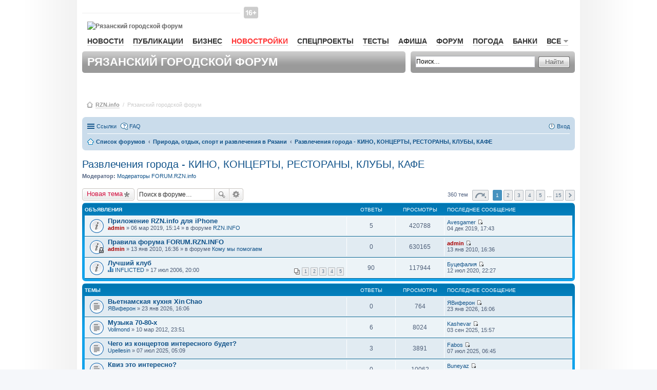

--- FILE ---
content_type: text/html; charset=UTF-8
request_url: https://forum.rzn.info/viewforum.php?f=19&sid=27fe2c3fd2fbd5a597b31d9edf496864
body_size: 16287
content:
<!DOCTYPE html>
<html dir="ltr" lang="ru">
    <head>
        <meta charset="utf-8" />
        <meta name="viewport" content="width=device-width, initial-scale=1" />
        
        <title>Развлечения города - КИНО, КОНЦЕРТЫ, РЕСТОРАНЫ, КЛУБЫ, КАФЕ - Рязанский городской форум RZN.info</title>

                <link rel="alternate" type="application/atom+xml" title="Канал - Рязанский городской форум RZN.info" href="http://forum.rzn.info/feed.php">                <link rel="alternate" type="application/atom+xml" title="Канал - Все форумы" href="http://forum.rzn.info/feed.php?mode=forums">        <link rel="alternate" type="application/atom+xml" title="Канал - Новые темы" href="http://forum.rzn.info/feed.php?mode=topics">        <link rel="alternate" type="application/atom+xml" title="Канал - Активные темы" href="http://forum.rzn.info/feed.php?mode=topics_active">        <link rel="alternate" type="application/atom+xml" title="Канал - Форум - Развлечения города - КИНО, КОНЦЕРТЫ, РЕСТОРАНЫ, КЛУБЫ, КАФЕ" href="http://forum.rzn.info/feed.php?f=19">                        
                <link rel="canonical" href="http://forum.rzn.info/viewforum.php?f=19">
        
        <!--
                phpBB style name: prosilver
                Based on style:   prosilver (this is the default phpBB3 style)
                Original author:  Tom Beddard ( http://www.subBlue.com/ )
                Modified by:
        -->
		<meta name="viewport" content="width=980" >
                <link href="./styles/prosilver/theme/stylesheet.css?assets_version=32" rel="stylesheet">
        <link href="./styles/prosilver/theme/ru/stylesheet.css?assets_version=32" rel="stylesheet">
        <link href="./styles/prosilver/theme/responsive.css?assets_version=32" rel="stylesheet" media="all and (max-width: 700px)">

        
        
        <!--[if lte IE 9]>
                <link href="./styles/prosilver/theme/tweaks.css?assets_version=32" rel="stylesheet">
        <![endif]-->

        
        

        <link href="/styles/rzn/main.css?v1" media="all" rel="stylesheet" type="text/css" />
        <!--[if IE 7]><link href="/styles/rzn/ie7.css" media="screen,projection" rel="stylesheet" type="text/css" /><![endif]-->
        <!--[if IE 7]><link href="/styles/rzn/ie7_work.css" media="screen,projection" rel="stylesheet" type="text/css" /><![endif]-->
        
        <style type="text/css">
            .mainNav__red {
                color: #f33 !important;
                border-bottom: 1px solid rgba(255, 51, 51, 0.2) !important;
            }
            #wrap {
                border: none;
                border-radius: none;
            }
        </style>

    </head>
    <body id="phpbb" class="nojs notouch section-viewforum ltr ">

        
        <div id="wrap">
            <a id="top" name="top" accesskey="t"></a>
            <div id="page-header">
                <div id="rzn-content" class="rzn-content">

                    <div class="banner">

                        <!--/* OpenX Javascript Tag v2.8.7 */-->

                        <script type='text/javascript'><!--//<![CDATA[
                           var m3_u = (location.protocol == 'https:' ? 'https://a.rzn.info/www/delivery/ajs.php' : 'http://a.rzn.info/www/delivery/ajs.php');
                            var m3_r = Math.floor(Math.random() * 99999999999);
                            if (!document.MAX_used)
                                document.MAX_used = ',';
                            document.write("<scr" + "ipt type='text/javascript' src='" + m3_u);
                            document.write("?zoneid=41");
                            document.write('&amp;cb=' + m3_r);
                            if (document.MAX_used != ',')
                                document.write("&amp;exclude=" + document.MAX_used);
                            document.write(document.charset ? '&amp;charset=' + document.charset : (document.characterSet ? '&amp;charset=' + document.characterSet : ''));
                            document.write("&amp;loc=" + escape(window.location));
                            if (document.referrer)
                                document.write("&amp;referer=" + escape(document.referrer));
                            if (document.context)
                                document.write("&context=" + escape(document.context));
                            if (document.mmm_fo)
                                document.write("&amp;mmm_fo=1");
                            document.write("'><\/scr" + "ipt>");
                            //]]>--></script><noscript><a href='http://a.rzn.info/www/delivery/ck.php?n=af6fea44&amp;cb=INSERT_RANDOM_NUMBER_HERE' target='_blank'><img src='http://a.rzn.info/www/delivery/avw.php?zoneid=41&amp;cb=INSERT_RANDOM_NUMBER_HERE&amp;n=af6fea44' border='0' alt='' /></a></noscript>


                    </div>


                    <div id="header">
                        <div id="baner-main-topRight" class="baner">

                            <!--/* OpenX Javascript Tag v2.8.7 */-->
                            <script type='text/javascript'><!--//<![CDATA[
                            var m3_u = (location.protocol == 'https:' ? 'https://a.rzn.info/www/delivery/ajs.php' : 'http://a.rzn.info/www/delivery/ajs.php');
                                var m3_r = Math.floor(Math.random() * 99999999999);
                                if (!document.MAX_used)
                                    document.MAX_used = ',';
                                document.write("<scr" + "ipt type='text/javascript' src='" + m3_u);
                                document.write("?zoneid=33");
                                document.write('&amp;cb=' + m3_r);
                                if (document.MAX_used != ',')
                                    document.write("&amp;exclude=" + document.MAX_used);
                                document.write(document.charset ? '&amp;charset=' + document.charset : (document.characterSet ? '&amp;charset=' + document.characterSet : ''));
                                document.write("&amp;loc=" + escape(window.location));
                                if (document.referrer)
                                    document.write("&amp;referer=" + escape(document.referrer));
                                if (document.context)
                                    document.write("&context=" + escape(document.context));
                                if (document.mmm_fo)
                                    document.write("&amp;mmm_fo=1");
                                document.write("'><\/scr" + "ipt>");
                                //]]>--></script><noscript><a href='http://a.rzn.info/www/delivery/ck.php?n=a3a97f1e&amp;cb=INSERT_RANDOM_NUMBER_HERE' target='_blank'><img src='http://a.rzn.info/www/delivery/avw.php?zoneid=33&amp;cb=INSERT_RANDOM_NUMBER_HERE&amp;n=a3a97f1e' border='0' alt='' /></a></noscript>


                        </div>

                        <div id="loginBar">&nbsp;
                        </div><!-- //#loginBar-->

                        <!--
                                <a class="graphlink" id="logo" href="http://www.rzn.info">Рязань-Инфо</a>
                                <img src="/styles/rzn/img/graph/logo.png" alt="Рязань-Инфо" id="logo-print" />
                        -->
						
						<i class="site-top_age_16"></i>
                        <a href="http://www.rzn.info" id="logo" class="graphlink">
                            <img id="logo-print" alt="Рязанский городской форум" src="https://files.rzn.info/viewfiles/last/www/img/graph/logo.svg" />
                        </a>


                        <div class="clr"></div>

                        <ul id="mainNav">
                            <li><a href="http://www.rzn.info/news/">Новости</a></li>
                            

                            <li><a href="http://www.rzn.info/articles/">Публикации</a></li>
                            <li><a href="http://www.rzn.info/business/">Бизнес</a></li>
							
							<li><a style="color:#f33;" href="https://novostroy.rzn.info/" target="_blank">Новостройки</a></li>
                            <li><a href="http://projects.rzn.info">Спецпроекты</a></li>
							<li><a href="https://www.rzn.info/tests/">Тесты</a></li> 
                            <li><a href="https://afisha.rzn.info/">Афиша</a></li>

                            <li><a href="https://forum.rzn.info/">Форум</a></li>
                            <li><a href="https://www.rzn.info/weather/">Погода</a></li>
                            <li><a href="https://www.rzn.info/banks/">Банки</a></li>
                             



                            <li>
                                <a href="#" name="all" class="mainNavClick">Все<span class="smico marker"></span></a>

                                <div class="shadowed mainNavSecond hide" id="all">
                                    <div class="tongue">
                                        <div class="cornersShadow topLeft"></div>
                                        <div class="cornersShadow topRight"></div>
                                        <div class="top">
                                            <div class="left">
                                                <div class="right">
                                                    <div class="content">Все<span class="smico marker"></span></div>
                                                </div>
                                            </div>
                                        </div>
                                    </div>

                                    <div class="cornersShadow topLeft dummy-left-no"></div>
                                    <div class="cornersShadow topRight dummy-right"></div>                                                    
                                    <!--                                                        
                                                                                            <div class="cornersShadow topLeft dummy-left"></div>
                                                                                            <div class="cornersShadow topRight"></div>
                                    -->
                                    <div class="cornersShadow botLeft"></div>
                                    <div class="cornersShadow botRight"></div>
                                    <div class="top">
                                        <div class="bottom">
                                            <div class="left">
                                                <div class="right">
                                                    <ul class="content">             
							<li><a href="https://sport.rzn.info">Спорт</a></li>                                               
                                                        <li><a target="_blank" href="http://market.rzn.info">Маркет</a></li>
                                                        <li><a href="http://www.rzn.info/instagram/">Instagram</a></li>
                                                        <li><a href="http://www.rzn.info/webcams/">Веб-камеры</a></li>
                                                        <li><a href="http://www.rzn.info/sms/">SMS</a></li>
                                                        <li><a href="http://www.rzn.info/phone/">Телефонный справочник</a></li>
                                                        <li><a href="http://www.rzn.info/transport/">Расписание транспорта</a></li>
                                                        <li><a href="http://iryazan.ru">Рейтинг сайтов</a></li>
                                                        <li><a href="http://www.rzn.info/conference/">Конференции</a></li>
                                                        <li><a href="http://realty.rzn.info">Недвижимость</a></li>
                                                        <li><a href="http://www.rzn.info/company/">Предприятия</a></li>
                                                        <li><a href="https://map.rzn.info">Карта</a></li>                                        
                                                        <li><a href="http://www.rzn.info/all_services/">Все сервисы</a></li>
														<li><a target="_blank" href="http://www.komuchego.ru/">Объявления</a></li> 
                                                    </ul>
                                                </div>
                                            </div>
                                        </div>
                                    </div>
                                </div><!--// #all -->

                            </li>
                        </ul>

                        <!--	Панель заголовка			-->
                        <div class="bar grey header">

                            <div class="corners5 topLeft"></div>
                            <div class="corners5 topRight"></div>
                            <div class="corners5 botLeft"></div>
                            <div class="corners5 botRight"></div>
                            <h1>Рязанский городской форум</h1>
                        </div>

                        <!--	Панель поиска	-->
                        <div class="bar grey search">
                            <div class="corners5 topLeft"></div>
                            <div class="corners5 topRight"></div>
                            <div class="corners5 botLeft"></div>
                            <div class="corners5 botRight"></div>
                            <form class="search" action="./search.php?sid=916cb741de30aa2e779d2c0325d438ae" method="post">
                                <div class="field">
                                    <input class="mainpage_search" type="text" name="keywords" title="Ключевые слова" value="Поиск…" onclick="if (this.value == 'Поиск…')
                                                this.value = '';" onblur="if (this.value == '')
                                                            this.value = 'Поиск…';" />
                                </div>

                                <div class="stdBtn left">
                                    <div class="right">
                                        <input type="submit" value="Найти" />
                                    </div>
                                </div>
                            </form>
                        </div>

                    </div>



                    <div id="breadcrumbs">
                        <span class="smico bc"></span>
                        <a href="http://www.rzn.info">RZN.info</a>
                        &nbsp;/&nbsp;
                        <span>Рязанский городской форум</span>



                    </div>


                </div>

                                <div class="navbar" role="navigation">
	<div class="inner">

	<ul id="nav-main" class="linklist bulletin" role="menubar">

		<li id="quick-links" class="small-icon responsive-menu dropdown-container" data-skip-responsive="true">
			<a href="#" class="responsive-menu-link dropdown-trigger">Ссылки</a>
			<div class="dropdown hidden">
				<div class="pointer"><div class="pointer-inner"></div></div>
				<ul class="dropdown-contents" role="menu">
					
											<li class="separator"></li>
																								<li class="small-icon icon-search-unanswered"><a href="./search.php?search_id=unanswered&amp;sid=916cb741de30aa2e779d2c0325d438ae" role="menuitem">Сообщения без ответов</a></li>
						<li class="small-icon icon-search-active"><a href="./search.php?search_id=active_topics&amp;sid=916cb741de30aa2e779d2c0325d438ae" role="menuitem">Активные темы</a></li>
						<li class="separator"></li>
						<li class="small-icon icon-search"><a href="./search.php?sid=916cb741de30aa2e779d2c0325d438ae" role="menuitem">Поиск</a></li>
					
											<li class="separator"></li>
												<li class="small-icon icon-team"><a href="./memberlist.php?mode=team&amp;sid=916cb741de30aa2e779d2c0325d438ae" role="menuitem">Наша команда</a></li>										<li class="separator"></li>

									</ul>
			</div>
		</li>

				<li class="small-icon icon-faq" data-skip-responsive="true"><a href="./faq.php?sid=916cb741de30aa2e779d2c0325d438ae" rel="help" title="Часто задаваемые вопросы" role="menuitem">FAQ</a></li>
						
			<li class="small-icon icon-logout rightside"  data-skip-responsive="true"><a href="./ucp.php?mode=login&amp;sid=916cb741de30aa2e779d2c0325d438ae" title="Вход" accesskey="x" role="menuitem">Вход</a></li>
						</ul>

	<ul id="nav-breadcrumbs" class="linklist navlinks" role="menubar">
						<li class="small-icon icon-home breadcrumbs">
									<span class="crumb" itemtype="http://data-vocabulary.org/Breadcrumb" itemscope=""><a href="./index.php?sid=916cb741de30aa2e779d2c0325d438ae" accesskey="h" data-navbar-reference="index" itemprop="url"><span itemprop="title">Список форумов</span></a></span>
											<span class="crumb" itemtype="http://data-vocabulary.org/Breadcrumb" itemscope="" data-forum-id="59"><a href="./viewforum.php?f=59&amp;sid=916cb741de30aa2e779d2c0325d438ae" itemprop="url"><span itemprop="title">Природа, отдых, спорт и развлечения в Рязани</span></a></span>
															<span class="crumb" itemtype="http://data-vocabulary.org/Breadcrumb" itemscope="" data-forum-id="19"><a href="./viewforum.php?f=19&amp;sid=916cb741de30aa2e779d2c0325d438ae" itemprop="url"><span itemprop="title">Развлечения города - КИНО, КОНЦЕРТЫ, РЕСТОРАНЫ, КЛУБЫ, КАФЕ</span></a></span>
												</li>
		
					<li class="rightside responsive-search" style="display: none;"><a href="./search.php?sid=916cb741de30aa2e779d2c0325d438ae" title="Параметры расширенного поиска" role="menuitem">Поиск</a></li>
			</ul>

	</div>
</div>

            </div>

            
            <a id="start_here" class="anchor"></a>
            <div id="page-body" role="main">
                
                <h2 class="forum-title"><a href="./viewforum.php?f=19&amp;sid=916cb741de30aa2e779d2c0325d438ae">Развлечения города - КИНО, КОНЦЕРТЫ, РЕСТОРАНЫ, КЛУБЫ, КАФЕ</a></h2>
<div>
	<!-- NOTE: remove the style="display: none" when you want to have the forum description on the forum body -->
	<div style="display: none !important;">Обсуждение развлекательных заведений города Рязани. Комментарии по поводу предстоящих и прошедших развлекательных мероприятий в городе.<br /></div>	<p><strong>Модератор:</strong> <a href="./memberlist.php?mode=group&amp;g=6131&amp;sid=916cb741de30aa2e779d2c0325d438ae">Модераторы FORUM.RZN.info</a></p></div>



	<div class="action-bar top">

			<div class="buttons">
			
			<a href="./posting.php?mode=post&amp;f=19&amp;sid=916cb741de30aa2e779d2c0325d438ae" class="button icon-button post-icon" title="Новая тема">
				Новая тема			</a>

					</div>
	
			<div class="search-box" role="search">
			<form method="get" id="forum-search" action="./search.php?sid=916cb741de30aa2e779d2c0325d438ae">
			<fieldset>
				<input class="inputbox search tiny" type="search" name="keywords" id="search_keywords" size="20" placeholder="Поиск в форуме…" />
				<button class="button icon-button search-icon" type="submit" title="Поиск">Поиск</button>
				<a href="./search.php?sid=916cb741de30aa2e779d2c0325d438ae" class="button icon-button search-adv-icon" title="Расширенный поиск">Расширенный поиск</a>
				<input type="hidden" name="fid[0]" value="19" />
<input type="hidden" name="sid" value="916cb741de30aa2e779d2c0325d438ae" />

			</fieldset>
			</form>
		</div>
	
	<div class="pagination">
				360 тем
					<ul>
	<li class="dropdown-container dropdown-button-control dropdown-page-jump page-jump">
		<a href="#" class="dropdown-trigger" title="Щёлкните для перехода на страницу…" role="button">Страница <strong>1</strong> из <strong>15</strong></a>
		<div class="dropdown hidden">
			<div class="pointer"><div class="pointer-inner"></div></div>
			<ul class="dropdown-contents">
				<li>Перейти на страницу:</li>
				<li class="page-jump-form">
					<input type="number" name="page-number" min="1" max="999999" title="Введите номер страницы, на которую хотите перейти" class="inputbox tiny" data-per-page="25" data-base-url=".&#x2F;viewforum.php&#x3F;f&#x3D;19&amp;amp&#x3B;sid&#x3D;916cb741de30aa2e779d2c0325d438ae" data-start-name="start" />
					<input class="button2" value="Перейти" type="button" />
				</li>
			</ul>
		</div>
	</li>
		<li class="active"><span>1</span></li>
			<li><a href="./viewforum.php?f=19&amp;sid=916cb741de30aa2e779d2c0325d438ae&amp;start=25" role="button">2</a></li>
			<li><a href="./viewforum.php?f=19&amp;sid=916cb741de30aa2e779d2c0325d438ae&amp;start=50" role="button">3</a></li>
			<li><a href="./viewforum.php?f=19&amp;sid=916cb741de30aa2e779d2c0325d438ae&amp;start=75" role="button">4</a></li>
			<li><a href="./viewforum.php?f=19&amp;sid=916cb741de30aa2e779d2c0325d438ae&amp;start=100" role="button">5</a></li>
			<li class="ellipsis" role="separator"><span>…</span></li>
			<li><a href="./viewforum.php?f=19&amp;sid=916cb741de30aa2e779d2c0325d438ae&amp;start=350" role="button">15</a></li>
			<li class="next"><a href="./viewforum.php?f=19&amp;sid=916cb741de30aa2e779d2c0325d438ae&amp;start=25" rel="next" role="button">След.</a></li>
	</ul>
			</div>

	</div>




	
			<div class="forumbg announcement">
		<div class="inner">
		<ul class="topiclist">
			<li class="header">
				<dl class="icon">
					<dt><div class="list-inner">Объявления</div></dt>
					<dd class="posts">Ответы</dd>
					<dd class="views">Просмотры</dd>
					<dd class="lastpost"><span>Последнее сообщение</span></dd>
				</dl>
			</li>
		</ul>
		<ul class="topiclist topics">
	
				<li class="row bg1 global-announce">
						<dl class="icon global_read">
				<dt title="Нет непрочитанных сообщений">
										<div class="list-inner">
												<a href="./viewtopic.php?f=2&amp;t=28265&amp;sid=916cb741de30aa2e779d2c0325d438ae" class="topictitle">Приложение RZN.info для iPhone</a>
																		<br />
																		<div class="responsive-show" style="display: none;">
							Последнее сообщение  <a href="./memberlist.php?mode=viewprofile&amp;u=76849&amp;sid=916cb741de30aa2e779d2c0325d438ae" class="username">Avesgamer</a> &laquo; <a href="./viewtopic.php?f=2&amp;t=28265&amp;p=591769&amp;sid=916cb741de30aa2e779d2c0325d438ae#p591769" title="Перейти к последнему сообщению">04 дек 2019, 17:43</a>
							<br />Добавлено в форуме <a href="./viewforum.php?f=2&amp;sid=916cb741de30aa2e779d2c0325d438ae">RZN.INFO</a>						</div>
						<span class="responsive-show left-box" style="display: none;">Ответы: <strong>5</strong></span>						
						
						<div class="responsive-hide">
																					 <a href="./memberlist.php?mode=viewprofile&amp;u=2&amp;sid=916cb741de30aa2e779d2c0325d438ae" style="color: #AA0000;" class="username-coloured">admin</a> &raquo; 06 мар 2019, 15:14
							 &raquo; в форуме <a href="./viewforum.php?f=2&amp;sid=916cb741de30aa2e779d2c0325d438ae">RZN.INFO</a>						</div>

											</div>
				</dt>
				<dd class="posts">5 <dfn>Ответы</dfn></dd>
				<dd class="views">420788 <dfn>Просмотры</dfn></dd>
				<dd class="lastpost"><span><dfn>Последнее сообщение </dfn> <a href="./memberlist.php?mode=viewprofile&amp;u=76849&amp;sid=916cb741de30aa2e779d2c0325d438ae" class="username">Avesgamer</a>
					<a href="./viewtopic.php?f=2&amp;t=28265&amp;p=591769&amp;sid=916cb741de30aa2e779d2c0325d438ae#p591769" title="Перейти к последнему сообщению"><span class="imageset icon_topic_latest" title="Перейти к последнему сообщению">Перейти к последнему сообщению</span></a> <br />04 дек 2019, 17:43</span>
				</dd>
			</dl>
					</li>
		
	

	
	
				<li class="row bg2 global-announce">
						<dl class="icon global_read_locked">
				<dt title="Эта тема закрыта, вы не можете редактировать и оставлять сообщения в ней.">
										<div class="list-inner">
												<a href="./viewtopic.php?f=74&amp;t=6947&amp;sid=916cb741de30aa2e779d2c0325d438ae" class="topictitle">Правила форума FORUM.RZN.INFO</a>
																		<br />
																		<div class="responsive-show" style="display: none;">
							Последнее сообщение  <a href="./memberlist.php?mode=viewprofile&amp;u=2&amp;sid=916cb741de30aa2e779d2c0325d438ae" style="color: #AA0000;" class="username-coloured">admin</a> &laquo; <a href="./viewtopic.php?f=74&amp;t=6947&amp;p=145858&amp;sid=916cb741de30aa2e779d2c0325d438ae#p145858" title="Перейти к последнему сообщению">13 янв 2010, 16:36</a>
							<br />Добавлено в форуме <a href="./viewforum.php?f=74&amp;sid=916cb741de30aa2e779d2c0325d438ae">Кому мы помогаем</a>						</div>
												
						
						<div class="responsive-hide">
																					 <a href="./memberlist.php?mode=viewprofile&amp;u=2&amp;sid=916cb741de30aa2e779d2c0325d438ae" style="color: #AA0000;" class="username-coloured">admin</a> &raquo; 13 янв 2010, 16:36
							 &raquo; в форуме <a href="./viewforum.php?f=74&amp;sid=916cb741de30aa2e779d2c0325d438ae">Кому мы помогаем</a>						</div>

											</div>
				</dt>
				<dd class="posts">0 <dfn>Ответы</dfn></dd>
				<dd class="views">630165 <dfn>Просмотры</dfn></dd>
				<dd class="lastpost"><span><dfn>Последнее сообщение </dfn> <a href="./memberlist.php?mode=viewprofile&amp;u=2&amp;sid=916cb741de30aa2e779d2c0325d438ae" style="color: #AA0000;" class="username-coloured">admin</a>
					<a href="./viewtopic.php?f=74&amp;t=6947&amp;p=145858&amp;sid=916cb741de30aa2e779d2c0325d438ae#p145858" title="Перейти к последнему сообщению"><span class="imageset icon_topic_latest" title="Перейти к последнему сообщению">Перейти к последнему сообщению</span></a> <br />13 янв 2010, 16:36</span>
				</dd>
			</dl>
					</li>
		
	

	
	
				<li class="row bg1 announce">
						<dl class="icon announce_read">
				<dt title="Нет непрочитанных сообщений">
										<div class="list-inner">
												<a href="./viewtopic.php?f=19&amp;t=1018&amp;sid=916cb741de30aa2e779d2c0325d438ae" class="topictitle">Лучший клуб</a>
																		<br />
																		<div class="responsive-show" style="display: none;">
							Последнее сообщение  <a href="./memberlist.php?mode=viewprofile&amp;u=24156&amp;sid=916cb741de30aa2e779d2c0325d438ae" class="username">Буцефалия</a> &laquo; <a href="./viewtopic.php?f=19&amp;t=1018&amp;p=593791&amp;sid=916cb741de30aa2e779d2c0325d438ae#p593791" title="Перейти к последнему сообщению">12 июл 2020, 22:27</a>
													</div>
						<span class="responsive-show left-box" style="display: none;">Ответы: <strong>90</strong></span>						
												<div class="pagination">
							<ul>
															<li><a href="./viewtopic.php?f=19&amp;t=1018&amp;sid=916cb741de30aa2e779d2c0325d438ae">1</a></li>
																							<li><a href="./viewtopic.php?f=19&amp;t=1018&amp;sid=916cb741de30aa2e779d2c0325d438ae&amp;start=20">2</a></li>
																							<li><a href="./viewtopic.php?f=19&amp;t=1018&amp;sid=916cb741de30aa2e779d2c0325d438ae&amp;start=40">3</a></li>
																							<li><a href="./viewtopic.php?f=19&amp;t=1018&amp;sid=916cb741de30aa2e779d2c0325d438ae&amp;start=60">4</a></li>
																							<li><a href="./viewtopic.php?f=19&amp;t=1018&amp;sid=916cb741de30aa2e779d2c0325d438ae&amp;start=80">5</a></li>
																																													</ul>
						</div>
						
						<div class="responsive-hide">
							<span class="imageset icon_topic_poll" title="Данная тема содержит опрос.">Данная тема содержит опрос.</span> 														 <a href="./memberlist.php?mode=viewprofile&amp;u=168&amp;sid=916cb741de30aa2e779d2c0325d438ae" class="username">INFLICTED</a> &raquo; 17 июл 2006, 20:00
													</div>

											</div>
				</dt>
				<dd class="posts">90 <dfn>Ответы</dfn></dd>
				<dd class="views">117944 <dfn>Просмотры</dfn></dd>
				<dd class="lastpost"><span><dfn>Последнее сообщение </dfn> <a href="./memberlist.php?mode=viewprofile&amp;u=24156&amp;sid=916cb741de30aa2e779d2c0325d438ae" class="username">Буцефалия</a>
					<a href="./viewtopic.php?f=19&amp;t=1018&amp;p=593791&amp;sid=916cb741de30aa2e779d2c0325d438ae#p593791" title="Перейти к последнему сообщению"><span class="imageset icon_topic_latest" title="Перейти к последнему сообщению">Перейти к последнему сообщению</span></a> <br />12 июл 2020, 22:27</span>
				</dd>
			</dl>
					</li>
		
	

			</ul>
		</div>
	</div>
	
			<div class="forumbg">
		<div class="inner">
		<ul class="topiclist">
			<li class="header">
				<dl class="icon">
					<dt><div class="list-inner">Темы</div></dt>
					<dd class="posts">Ответы</dd>
					<dd class="views">Просмотры</dd>
					<dd class="lastpost"><span>Последнее сообщение</span></dd>
				</dl>
			</li>
		</ul>
		<ul class="topiclist topics">
	
				<li class="row bg2">
						<dl class="icon topic_read">
				<dt title="Нет непрочитанных сообщений">
										<div class="list-inner">
												<a href="./viewtopic.php?f=19&amp;t=35533&amp;sid=916cb741de30aa2e779d2c0325d438ae" class="topictitle">Вьетнамская кухня Xin Chao</a>
																		<br />
																		<div class="responsive-show" style="display: none;">
							Последнее сообщение  <a href="./memberlist.php?mode=viewprofile&amp;u=76936&amp;sid=916cb741de30aa2e779d2c0325d438ae" class="username">ЯВиферон</a> &laquo; <a href="./viewtopic.php?f=19&amp;t=35533&amp;p=605567&amp;sid=916cb741de30aa2e779d2c0325d438ae#p605567" title="Перейти к последнему сообщению">23 янв 2026, 16:06</a>
													</div>
												
						
						<div class="responsive-hide">
																					 <a href="./memberlist.php?mode=viewprofile&amp;u=76936&amp;sid=916cb741de30aa2e779d2c0325d438ae" class="username">ЯВиферон</a> &raquo; 23 янв 2026, 16:06
													</div>

											</div>
				</dt>
				<dd class="posts">0 <dfn>Ответы</dfn></dd>
				<dd class="views">764 <dfn>Просмотры</dfn></dd>
				<dd class="lastpost"><span><dfn>Последнее сообщение </dfn> <a href="./memberlist.php?mode=viewprofile&amp;u=76936&amp;sid=916cb741de30aa2e779d2c0325d438ae" class="username">ЯВиферон</a>
					<a href="./viewtopic.php?f=19&amp;t=35533&amp;p=605567&amp;sid=916cb741de30aa2e779d2c0325d438ae#p605567" title="Перейти к последнему сообщению"><span class="imageset icon_topic_latest" title="Перейти к последнему сообщению">Перейти к последнему сообщению</span></a> <br />23 янв 2026, 16:06</span>
				</dd>
			</dl>
					</li>
		
	

	
	
				<li class="row bg1">
						<dl class="icon topic_read">
				<dt title="Нет непрочитанных сообщений">
										<div class="list-inner">
												<a href="./viewtopic.php?f=19&amp;t=13573&amp;sid=916cb741de30aa2e779d2c0325d438ae" class="topictitle">Музыка 70-80-х</a>
																		<br />
																		<div class="responsive-show" style="display: none;">
							Последнее сообщение  <a href="./memberlist.php?mode=viewprofile&amp;u=38644&amp;sid=916cb741de30aa2e779d2c0325d438ae" class="username">Kashevar</a> &laquo; <a href="./viewtopic.php?f=19&amp;t=13573&amp;p=604850&amp;sid=916cb741de30aa2e779d2c0325d438ae#p604850" title="Перейти к последнему сообщению">03 сен 2025, 15:57</a>
													</div>
						<span class="responsive-show left-box" style="display: none;">Ответы: <strong>6</strong></span>						
						
						<div class="responsive-hide">
																					 <a href="./memberlist.php?mode=viewprofile&amp;u=20042&amp;sid=916cb741de30aa2e779d2c0325d438ae" class="username">Vollmond</a> &raquo; 10 мар 2012, 23:51
													</div>

											</div>
				</dt>
				<dd class="posts">6 <dfn>Ответы</dfn></dd>
				<dd class="views">8024 <dfn>Просмотры</dfn></dd>
				<dd class="lastpost"><span><dfn>Последнее сообщение </dfn> <a href="./memberlist.php?mode=viewprofile&amp;u=38644&amp;sid=916cb741de30aa2e779d2c0325d438ae" class="username">Kashevar</a>
					<a href="./viewtopic.php?f=19&amp;t=13573&amp;p=604850&amp;sid=916cb741de30aa2e779d2c0325d438ae#p604850" title="Перейти к последнему сообщению"><span class="imageset icon_topic_latest" title="Перейти к последнему сообщению">Перейти к последнему сообщению</span></a> <br />03 сен 2025, 15:57</span>
				</dd>
			</dl>
					</li>
		
	

	
	
				<li class="row bg2">
						<dl class="icon topic_read">
				<dt title="Нет непрочитанных сообщений">
										<div class="list-inner">
												<a href="./viewtopic.php?f=19&amp;t=35004&amp;sid=916cb741de30aa2e779d2c0325d438ae" class="topictitle">Чего из концертов интересного будет?</a>
																		<br />
																		<div class="responsive-show" style="display: none;">
							Последнее сообщение  <a href="./memberlist.php?mode=viewprofile&amp;u=19884&amp;sid=916cb741de30aa2e779d2c0325d438ae" class="username">Fabos</a> &laquo; <a href="./viewtopic.php?f=19&amp;t=35004&amp;p=604461&amp;sid=916cb741de30aa2e779d2c0325d438ae#p604461" title="Перейти к последнему сообщению">07 июл 2025, 06:45</a>
													</div>
						<span class="responsive-show left-box" style="display: none;">Ответы: <strong>3</strong></span>						
						
						<div class="responsive-hide">
																					 <a href="./memberlist.php?mode=viewprofile&amp;u=19055&amp;sid=916cb741de30aa2e779d2c0325d438ae" class="username">Upellesin</a> &raquo; 07 июл 2025, 05:09
													</div>

											</div>
				</dt>
				<dd class="posts">3 <dfn>Ответы</dfn></dd>
				<dd class="views">3891 <dfn>Просмотры</dfn></dd>
				<dd class="lastpost"><span><dfn>Последнее сообщение </dfn> <a href="./memberlist.php?mode=viewprofile&amp;u=19884&amp;sid=916cb741de30aa2e779d2c0325d438ae" class="username">Fabos</a>
					<a href="./viewtopic.php?f=19&amp;t=35004&amp;p=604461&amp;sid=916cb741de30aa2e779d2c0325d438ae#p604461" title="Перейти к последнему сообщению"><span class="imageset icon_topic_latest" title="Перейти к последнему сообщению">Перейти к последнему сообщению</span></a> <br />07 июл 2025, 06:45</span>
				</dd>
			</dl>
					</li>
		
	

	
	
				<li class="row bg1">
						<dl class="icon topic_read">
				<dt title="Нет непрочитанных сообщений">
										<div class="list-inner">
												<a href="./viewtopic.php?f=19&amp;t=33975&amp;sid=916cb741de30aa2e779d2c0325d438ae" class="topictitle">Квиз это интересно?</a>
																		<br />
																		<div class="responsive-show" style="display: none;">
							Последнее сообщение  <a href="./memberlist.php?mode=viewprofile&amp;u=36445&amp;sid=916cb741de30aa2e779d2c0325d438ae" class="username">Buneyaz</a> &laquo; <a href="./viewtopic.php?f=19&amp;t=33975&amp;p=602337&amp;sid=916cb741de30aa2e779d2c0325d438ae#p602337" title="Перейти к последнему сообщению">28 авг 2024, 22:07</a>
													</div>
												
						
						<div class="responsive-hide">
																					 <a href="./memberlist.php?mode=viewprofile&amp;u=36445&amp;sid=916cb741de30aa2e779d2c0325d438ae" class="username">Buneyaz</a> &raquo; 28 авг 2024, 22:07
													</div>

											</div>
				</dt>
				<dd class="posts">0 <dfn>Ответы</dfn></dd>
				<dd class="views">10062 <dfn>Просмотры</dfn></dd>
				<dd class="lastpost"><span><dfn>Последнее сообщение </dfn> <a href="./memberlist.php?mode=viewprofile&amp;u=36445&amp;sid=916cb741de30aa2e779d2c0325d438ae" class="username">Buneyaz</a>
					<a href="./viewtopic.php?f=19&amp;t=33975&amp;p=602337&amp;sid=916cb741de30aa2e779d2c0325d438ae#p602337" title="Перейти к последнему сообщению"><span class="imageset icon_topic_latest" title="Перейти к последнему сообщению">Перейти к последнему сообщению</span></a> <br />28 авг 2024, 22:07</span>
				</dd>
			</dl>
					</li>
		
	

	
	
				<li class="row bg2">
						<dl class="icon topic_read">
				<dt title="Нет непрочитанных сообщений">
										<div class="list-inner">
												<a href="./viewtopic.php?f=19&amp;t=33915&amp;sid=916cb741de30aa2e779d2c0325d438ae" class="topictitle">Промокоды Яндекс Плюс, вопрос</a>
																		<br />
																		<div class="responsive-show" style="display: none;">
							Последнее сообщение  <a href="./memberlist.php?mode=viewprofile&amp;u=36445&amp;sid=916cb741de30aa2e779d2c0325d438ae" class="username">Buneyaz</a> &laquo; <a href="./viewtopic.php?f=19&amp;t=33915&amp;p=602208&amp;sid=916cb741de30aa2e779d2c0325d438ae#p602208" title="Перейти к последнему сообщению">10 авг 2024, 04:21</a>
													</div>
												
						
						<div class="responsive-hide">
																					 <a href="./memberlist.php?mode=viewprofile&amp;u=36445&amp;sid=916cb741de30aa2e779d2c0325d438ae" class="username">Buneyaz</a> &raquo; 10 авг 2024, 04:21
													</div>

											</div>
				</dt>
				<dd class="posts">0 <dfn>Ответы</dfn></dd>
				<dd class="views">2600 <dfn>Просмотры</dfn></dd>
				<dd class="lastpost"><span><dfn>Последнее сообщение </dfn> <a href="./memberlist.php?mode=viewprofile&amp;u=36445&amp;sid=916cb741de30aa2e779d2c0325d438ae" class="username">Buneyaz</a>
					<a href="./viewtopic.php?f=19&amp;t=33915&amp;p=602208&amp;sid=916cb741de30aa2e779d2c0325d438ae#p602208" title="Перейти к последнему сообщению"><span class="imageset icon_topic_latest" title="Перейти к последнему сообщению">Перейти к последнему сообщению</span></a> <br />10 авг 2024, 04:21</span>
				</dd>
			</dl>
					</li>
		
	

	
	
				<li class="row bg1">
						<dl class="icon topic_read">
				<dt title="Нет непрочитанных сообщений">
										<div class="list-inner">
												<a href="./viewtopic.php?f=19&amp;t=33603&amp;sid=916cb741de30aa2e779d2c0325d438ae" class="topictitle">Сериал Волчонок бесплатно где найти?</a>
																		<br />
																		<div class="responsive-show" style="display: none;">
							Последнее сообщение  <a href="./memberlist.php?mode=viewprofile&amp;u=36445&amp;sid=916cb741de30aa2e779d2c0325d438ae" class="username">Buneyaz</a> &laquo; <a href="./viewtopic.php?f=19&amp;t=33603&amp;p=601560&amp;sid=916cb741de30aa2e779d2c0325d438ae#p601560" title="Перейти к последнему сообщению">18 май 2024, 23:54</a>
													</div>
												
						
						<div class="responsive-hide">
																					 <a href="./memberlist.php?mode=viewprofile&amp;u=36445&amp;sid=916cb741de30aa2e779d2c0325d438ae" class="username">Buneyaz</a> &raquo; 18 май 2024, 23:54
													</div>

											</div>
				</dt>
				<dd class="posts">0 <dfn>Ответы</dfn></dd>
				<dd class="views">3483 <dfn>Просмотры</dfn></dd>
				<dd class="lastpost"><span><dfn>Последнее сообщение </dfn> <a href="./memberlist.php?mode=viewprofile&amp;u=36445&amp;sid=916cb741de30aa2e779d2c0325d438ae" class="username">Buneyaz</a>
					<a href="./viewtopic.php?f=19&amp;t=33603&amp;p=601560&amp;sid=916cb741de30aa2e779d2c0325d438ae#p601560" title="Перейти к последнему сообщению"><span class="imageset icon_topic_latest" title="Перейти к последнему сообщению">Перейти к последнему сообщению</span></a> <br />18 май 2024, 23:54</span>
				</dd>
			</dl>
					</li>
		
	

	
	
				<li class="row bg2">
						<dl class="icon topic_read">
				<dt title="Нет непрочитанных сообщений">
										<div class="list-inner">
												<a href="./viewtopic.php?f=19&amp;t=33361&amp;sid=916cb741de30aa2e779d2c0325d438ae" class="topictitle">Бойтесь ходячих мертвецов смотреть?</a>
																		<br />
																		<div class="responsive-show" style="display: none;">
							Последнее сообщение  <a href="./memberlist.php?mode=viewprofile&amp;u=36445&amp;sid=916cb741de30aa2e779d2c0325d438ae" class="username">Buneyaz</a> &laquo; <a href="./viewtopic.php?f=19&amp;t=33361&amp;p=601092&amp;sid=916cb741de30aa2e779d2c0325d438ae#p601092" title="Перейти к последнему сообщению">19 мар 2024, 04:39</a>
													</div>
												
						
						<div class="responsive-hide">
																					 <a href="./memberlist.php?mode=viewprofile&amp;u=36445&amp;sid=916cb741de30aa2e779d2c0325d438ae" class="username">Buneyaz</a> &raquo; 19 мар 2024, 04:39
													</div>

											</div>
				</dt>
				<dd class="posts">0 <dfn>Ответы</dfn></dd>
				<dd class="views">3505 <dfn>Просмотры</dfn></dd>
				<dd class="lastpost"><span><dfn>Последнее сообщение </dfn> <a href="./memberlist.php?mode=viewprofile&amp;u=36445&amp;sid=916cb741de30aa2e779d2c0325d438ae" class="username">Buneyaz</a>
					<a href="./viewtopic.php?f=19&amp;t=33361&amp;p=601092&amp;sid=916cb741de30aa2e779d2c0325d438ae#p601092" title="Перейти к последнему сообщению"><span class="imageset icon_topic_latest" title="Перейти к последнему сообщению">Перейти к последнему сообщению</span></a> <br />19 мар 2024, 04:39</span>
				</dd>
			</dl>
					</li>
		
	

	
	
				<li class="row bg1">
						<dl class="icon topic_read">
				<dt title="Нет непрочитанных сообщений">
										<div class="list-inner">
												<a href="./viewtopic.php?f=19&amp;t=33164&amp;sid=916cb741de30aa2e779d2c0325d438ae" class="topictitle">Застольная игра. Мафия?</a>
																		<br />
																		<div class="responsive-show" style="display: none;">
							Последнее сообщение  <a href="./memberlist.php?mode=viewprofile&amp;u=36445&amp;sid=916cb741de30aa2e779d2c0325d438ae" class="username">Buneyaz</a> &laquo; <a href="./viewtopic.php?f=19&amp;t=33164&amp;p=600696&amp;sid=916cb741de30aa2e779d2c0325d438ae#p600696" title="Перейти к последнему сообщению">01 фев 2024, 02:19</a>
													</div>
												
						
						<div class="responsive-hide">
																					 <a href="./memberlist.php?mode=viewprofile&amp;u=36445&amp;sid=916cb741de30aa2e779d2c0325d438ae" class="username">Buneyaz</a> &raquo; 01 фев 2024, 02:19
													</div>

											</div>
				</dt>
				<dd class="posts">0 <dfn>Ответы</dfn></dd>
				<dd class="views">3044 <dfn>Просмотры</dfn></dd>
				<dd class="lastpost"><span><dfn>Последнее сообщение </dfn> <a href="./memberlist.php?mode=viewprofile&amp;u=36445&amp;sid=916cb741de30aa2e779d2c0325d438ae" class="username">Buneyaz</a>
					<a href="./viewtopic.php?f=19&amp;t=33164&amp;p=600696&amp;sid=916cb741de30aa2e779d2c0325d438ae#p600696" title="Перейти к последнему сообщению"><span class="imageset icon_topic_latest" title="Перейти к последнему сообщению">Перейти к последнему сообщению</span></a> <br />01 фев 2024, 02:19</span>
				</dd>
			</dl>
					</li>
		
	

	
	
				<li class="row bg2">
						<dl class="icon topic_read">
				<dt title="Нет непрочитанных сообщений">
										<div class="list-inner">
												<a href="./viewtopic.php?f=19&amp;t=33078&amp;sid=916cb741de30aa2e779d2c0325d438ae" class="topictitle">Практикуя ци сто тысяч лет (2023)</a>
																		<br />
																		<div class="responsive-show" style="display: none;">
							Последнее сообщение  <a href="./memberlist.php?mode=viewprofile&amp;u=36445&amp;sid=916cb741de30aa2e779d2c0325d438ae" class="username">Buneyaz</a> &laquo; <a href="./viewtopic.php?f=19&amp;t=33078&amp;p=600523&amp;sid=916cb741de30aa2e779d2c0325d438ae#p600523" title="Перейти к последнему сообщению">08 янв 2024, 18:07</a>
													</div>
												
						
						<div class="responsive-hide">
																					 <a href="./memberlist.php?mode=viewprofile&amp;u=36445&amp;sid=916cb741de30aa2e779d2c0325d438ae" class="username">Buneyaz</a> &raquo; 08 янв 2024, 18:07
													</div>

											</div>
				</dt>
				<dd class="posts">0 <dfn>Ответы</dfn></dd>
				<dd class="views">3772 <dfn>Просмотры</dfn></dd>
				<dd class="lastpost"><span><dfn>Последнее сообщение </dfn> <a href="./memberlist.php?mode=viewprofile&amp;u=36445&amp;sid=916cb741de30aa2e779d2c0325d438ae" class="username">Buneyaz</a>
					<a href="./viewtopic.php?f=19&amp;t=33078&amp;p=600523&amp;sid=916cb741de30aa2e779d2c0325d438ae#p600523" title="Перейти к последнему сообщению"><span class="imageset icon_topic_latest" title="Перейти к последнему сообщению">Перейти к последнему сообщению</span></a> <br />08 янв 2024, 18:07</span>
				</dd>
			</dl>
					</li>
		
	

	
	
				<li class="row bg1">
						<dl class="icon topic_read">
				<dt title="Нет непрочитанных сообщений">
										<div class="list-inner">
												<a href="./viewtopic.php?f=19&amp;t=32991&amp;sid=916cb741de30aa2e779d2c0325d438ae" class="topictitle">Кальяны где взять?</a>
																		<br />
																		<div class="responsive-show" style="display: none;">
							Последнее сообщение  <a href="./memberlist.php?mode=viewprofile&amp;u=36445&amp;sid=916cb741de30aa2e779d2c0325d438ae" class="username">Buneyaz</a> &laquo; <a href="./viewtopic.php?f=19&amp;t=32991&amp;p=600336&amp;sid=916cb741de30aa2e779d2c0325d438ae#p600336" title="Перейти к последнему сообщению">03 дек 2023, 21:09</a>
													</div>
												
						
						<div class="responsive-hide">
																					 <a href="./memberlist.php?mode=viewprofile&amp;u=36445&amp;sid=916cb741de30aa2e779d2c0325d438ae" class="username">Buneyaz</a> &raquo; 03 дек 2023, 21:09
													</div>

											</div>
				</dt>
				<dd class="posts">0 <dfn>Ответы</dfn></dd>
				<dd class="views">3384 <dfn>Просмотры</dfn></dd>
				<dd class="lastpost"><span><dfn>Последнее сообщение </dfn> <a href="./memberlist.php?mode=viewprofile&amp;u=36445&amp;sid=916cb741de30aa2e779d2c0325d438ae" class="username">Buneyaz</a>
					<a href="./viewtopic.php?f=19&amp;t=32991&amp;p=600336&amp;sid=916cb741de30aa2e779d2c0325d438ae#p600336" title="Перейти к последнему сообщению"><span class="imageset icon_topic_latest" title="Перейти к последнему сообщению">Перейти к последнему сообщению</span></a> <br />03 дек 2023, 21:09</span>
				</dd>
			</dl>
					</li>
		
	

	
	
				<li class="row bg2">
						<dl class="icon topic_read">
				<dt title="Нет непрочитанных сообщений">
										<div class="list-inner">
												<a href="./viewtopic.php?f=19&amp;t=32694&amp;sid=916cb741de30aa2e779d2c0325d438ae" class="topictitle">Как фильмы выбираете?</a>
																		<br />
																		<div class="responsive-show" style="display: none;">
							Последнее сообщение  <a href="./memberlist.php?mode=viewprofile&amp;u=36445&amp;sid=916cb741de30aa2e779d2c0325d438ae" class="username">Buneyaz</a> &laquo; <a href="./viewtopic.php?f=19&amp;t=32694&amp;p=599694&amp;sid=916cb741de30aa2e779d2c0325d438ae#p599694" title="Перейти к последнему сообщению">21 июл 2023, 01:35</a>
													</div>
												
						
						<div class="responsive-hide">
																					 <a href="./memberlist.php?mode=viewprofile&amp;u=36445&amp;sid=916cb741de30aa2e779d2c0325d438ae" class="username">Buneyaz</a> &raquo; 21 июл 2023, 01:35
													</div>

											</div>
				</dt>
				<dd class="posts">0 <dfn>Ответы</dfn></dd>
				<dd class="views">8525 <dfn>Просмотры</dfn></dd>
				<dd class="lastpost"><span><dfn>Последнее сообщение </dfn> <a href="./memberlist.php?mode=viewprofile&amp;u=36445&amp;sid=916cb741de30aa2e779d2c0325d438ae" class="username">Buneyaz</a>
					<a href="./viewtopic.php?f=19&amp;t=32694&amp;p=599694&amp;sid=916cb741de30aa2e779d2c0325d438ae#p599694" title="Перейти к последнему сообщению"><span class="imageset icon_topic_latest" title="Перейти к последнему сообщению">Перейти к последнему сообщению</span></a> <br />21 июл 2023, 01:35</span>
				</dd>
			</dl>
					</li>
		
	

	
	
				<li class="row bg1">
						<dl class="icon topic_read">
				<dt title="Нет непрочитанных сообщений">
										<div class="list-inner">
												<a href="./viewtopic.php?f=19&amp;t=32651&amp;sid=916cb741de30aa2e779d2c0325d438ae" class="topictitle">Аренда кальянов на вечер</a>
																		<br />
																		<div class="responsive-show" style="display: none;">
							Последнее сообщение  <a href="./memberlist.php?mode=viewprofile&amp;u=36445&amp;sid=916cb741de30aa2e779d2c0325d438ae" class="username">Buneyaz</a> &laquo; <a href="./viewtopic.php?f=19&amp;t=32651&amp;p=599603&amp;sid=916cb741de30aa2e779d2c0325d438ae#p599603" title="Перейти к последнему сообщению">27 июн 2023, 03:24</a>
													</div>
												
						
						<div class="responsive-hide">
																					 <a href="./memberlist.php?mode=viewprofile&amp;u=36445&amp;sid=916cb741de30aa2e779d2c0325d438ae" class="username">Buneyaz</a> &raquo; 27 июн 2023, 03:24
													</div>

											</div>
				</dt>
				<dd class="posts">0 <dfn>Ответы</dfn></dd>
				<dd class="views">3879 <dfn>Просмотры</dfn></dd>
				<dd class="lastpost"><span><dfn>Последнее сообщение </dfn> <a href="./memberlist.php?mode=viewprofile&amp;u=36445&amp;sid=916cb741de30aa2e779d2c0325d438ae" class="username">Buneyaz</a>
					<a href="./viewtopic.php?f=19&amp;t=32651&amp;p=599603&amp;sid=916cb741de30aa2e779d2c0325d438ae#p599603" title="Перейти к последнему сообщению"><span class="imageset icon_topic_latest" title="Перейти к последнему сообщению">Перейти к последнему сообщению</span></a> <br />27 июн 2023, 03:24</span>
				</dd>
			</dl>
					</li>
		
	

	
	
				<li class="row bg2">
						<dl class="icon topic_read">
				<dt title="Нет непрочитанных сообщений">
										<div class="list-inner">
												<a href="./viewtopic.php?f=19&amp;t=32445&amp;sid=916cb741de30aa2e779d2c0325d438ae" class="topictitle">Слоты, рулетка и казино пин ап</a>
																		<br />
																		<div class="responsive-show" style="display: none;">
							Последнее сообщение  <a href="./memberlist.php?mode=viewprofile&amp;u=76476&amp;sid=916cb741de30aa2e779d2c0325d438ae" class="username">Алексей Кобзарь</a> &laquo; <a href="./viewtopic.php?f=19&amp;t=32445&amp;p=599203&amp;sid=916cb741de30aa2e779d2c0325d438ae#p599203" title="Перейти к последнему сообщению">18 апр 2023, 21:30</a>
													</div>
						<span class="responsive-show left-box" style="display: none;">Ответы: <strong>1</strong></span>						
						
						<div class="responsive-hide">
																					 <a href="./memberlist.php?mode=viewprofile&amp;u=36797&amp;sid=916cb741de30aa2e779d2c0325d438ae" class="username">Anthonn</a> &raquo; 09 апр 2023, 16:24
													</div>

											</div>
				</dt>
				<dd class="posts">1 <dfn>Ответы</dfn></dd>
				<dd class="views">4958 <dfn>Просмотры</dfn></dd>
				<dd class="lastpost"><span><dfn>Последнее сообщение </dfn> <a href="./memberlist.php?mode=viewprofile&amp;u=76476&amp;sid=916cb741de30aa2e779d2c0325d438ae" class="username">Алексей Кобзарь</a>
					<a href="./viewtopic.php?f=19&amp;t=32445&amp;p=599203&amp;sid=916cb741de30aa2e779d2c0325d438ae#p599203" title="Перейти к последнему сообщению"><span class="imageset icon_topic_latest" title="Перейти к последнему сообщению">Перейти к последнему сообщению</span></a> <br />18 апр 2023, 21:30</span>
				</dd>
			</dl>
					</li>
		
	

	
	
				<li class="row bg1">
						<dl class="icon topic_read_hot">
				<dt title="Нет непрочитанных сообщений">
										<div class="list-inner">
												<a href="./viewtopic.php?f=19&amp;t=7126&amp;sid=916cb741de30aa2e779d2c0325d438ae" class="topictitle">Музыка. Что слушаем? Что поем?</a>
																		<br />
																		<div class="responsive-show" style="display: none;">
							Последнее сообщение  <a href="./memberlist.php?mode=viewprofile&amp;u=12343&amp;sid=916cb741de30aa2e779d2c0325d438ae" class="username">Anatup</a> &laquo; <a href="./viewtopic.php?f=19&amp;t=7126&amp;p=598452&amp;sid=916cb741de30aa2e779d2c0325d438ae#p598452" title="Перейти к последнему сообщению">30 ноя 2022, 18:58</a>
													</div>
						<span class="responsive-show left-box" style="display: none;">Ответы: <strong>1453</strong></span>						
												<div class="pagination">
							<ul>
															<li><a href="./viewtopic.php?f=19&amp;t=7126&amp;sid=916cb741de30aa2e779d2c0325d438ae">1</a></li>
																							<li class="ellipsis"><span>…</span></li>
																							<li><a href="./viewtopic.php?f=19&amp;t=7126&amp;sid=916cb741de30aa2e779d2c0325d438ae&amp;start=1360">69</a></li>
																							<li><a href="./viewtopic.php?f=19&amp;t=7126&amp;sid=916cb741de30aa2e779d2c0325d438ae&amp;start=1380">70</a></li>
																							<li><a href="./viewtopic.php?f=19&amp;t=7126&amp;sid=916cb741de30aa2e779d2c0325d438ae&amp;start=1400">71</a></li>
																							<li><a href="./viewtopic.php?f=19&amp;t=7126&amp;sid=916cb741de30aa2e779d2c0325d438ae&amp;start=1420">72</a></li>
																							<li><a href="./viewtopic.php?f=19&amp;t=7126&amp;sid=916cb741de30aa2e779d2c0325d438ae&amp;start=1440">73</a></li>
																																													</ul>
						</div>
						
						<div class="responsive-hide">
														<span class="imageset icon_topic_attach" title="Вложения">Вложения</span> 							 <a href="./memberlist.php?mode=viewprofile&amp;u=11226&amp;sid=916cb741de30aa2e779d2c0325d438ae" class="username">soccerrr</a> &raquo; 30 янв 2010, 18:03
													</div>

											</div>
				</dt>
				<dd class="posts">1453 <dfn>Ответы</dfn></dd>
				<dd class="views">496543 <dfn>Просмотры</dfn></dd>
				<dd class="lastpost"><span><dfn>Последнее сообщение </dfn> <a href="./memberlist.php?mode=viewprofile&amp;u=12343&amp;sid=916cb741de30aa2e779d2c0325d438ae" class="username">Anatup</a>
					<a href="./viewtopic.php?f=19&amp;t=7126&amp;p=598452&amp;sid=916cb741de30aa2e779d2c0325d438ae#p598452" title="Перейти к последнему сообщению"><span class="imageset icon_topic_latest" title="Перейти к последнему сообщению">Перейти к последнему сообщению</span></a> <br />30 ноя 2022, 18:58</span>
				</dd>
			</dl>
					</li>
		
	

	
	
				<li class="row bg2">
						<dl class="icon topic_read">
				<dt title="Нет непрочитанных сообщений">
										<div class="list-inner">
												<a href="./viewtopic.php?f=19&amp;t=32088&amp;sid=916cb741de30aa2e779d2c0325d438ae" class="topictitle">Домашняя еда на неделю, Москва</a>
																		<br />
																		<div class="responsive-show" style="display: none;">
							Последнее сообщение  <a href="./memberlist.php?mode=viewprofile&amp;u=36445&amp;sid=916cb741de30aa2e779d2c0325d438ae" class="username">Buneyaz</a> &laquo; <a href="./viewtopic.php?f=19&amp;t=32088&amp;p=598365&amp;sid=916cb741de30aa2e779d2c0325d438ae#p598365" title="Перейти к последнему сообщению">23 окт 2022, 19:55</a>
													</div>
												
						
						<div class="responsive-hide">
																					 <a href="./memberlist.php?mode=viewprofile&amp;u=36445&amp;sid=916cb741de30aa2e779d2c0325d438ae" class="username">Buneyaz</a> &raquo; 23 окт 2022, 19:55
													</div>

											</div>
				</dt>
				<dd class="posts">0 <dfn>Ответы</dfn></dd>
				<dd class="views">3546 <dfn>Просмотры</dfn></dd>
				<dd class="lastpost"><span><dfn>Последнее сообщение </dfn> <a href="./memberlist.php?mode=viewprofile&amp;u=36445&amp;sid=916cb741de30aa2e779d2c0325d438ae" class="username">Buneyaz</a>
					<a href="./viewtopic.php?f=19&amp;t=32088&amp;p=598365&amp;sid=916cb741de30aa2e779d2c0325d438ae#p598365" title="Перейти к последнему сообщению"><span class="imageset icon_topic_latest" title="Перейти к последнему сообщению">Перейти к последнему сообщению</span></a> <br />23 окт 2022, 19:55</span>
				</dd>
			</dl>
					</li>
		
	

	
	
				<li class="row bg1">
						<dl class="icon topic_read">
				<dt title="Нет непрочитанных сообщений">
										<div class="list-inner">
												<a href="./viewtopic.php?f=19&amp;t=32024&amp;sid=916cb741de30aa2e779d2c0325d438ae" class="topictitle">Какую бы выбрать трубочку для курения?</a>
																		<br />
																		<div class="responsive-show" style="display: none;">
							Последнее сообщение  <a href="./memberlist.php?mode=viewprofile&amp;u=29830&amp;sid=916cb741de30aa2e779d2c0325d438ae" class="username">Mukoll</a> &laquo; <a href="./viewtopic.php?f=19&amp;t=32024&amp;p=598186&amp;sid=916cb741de30aa2e779d2c0325d438ae#p598186" title="Перейти к последнему сообщению">12 июл 2022, 11:32</a>
													</div>
												
						
						<div class="responsive-hide">
																					 <a href="./memberlist.php?mode=viewprofile&amp;u=29830&amp;sid=916cb741de30aa2e779d2c0325d438ae" class="username">Mukoll</a> &raquo; 12 июл 2022, 11:32
													</div>

											</div>
				</dt>
				<dd class="posts">0 <dfn>Ответы</dfn></dd>
				<dd class="views">5283 <dfn>Просмотры</dfn></dd>
				<dd class="lastpost"><span><dfn>Последнее сообщение </dfn> <a href="./memberlist.php?mode=viewprofile&amp;u=29830&amp;sid=916cb741de30aa2e779d2c0325d438ae" class="username">Mukoll</a>
					<a href="./viewtopic.php?f=19&amp;t=32024&amp;p=598186&amp;sid=916cb741de30aa2e779d2c0325d438ae#p598186" title="Перейти к последнему сообщению"><span class="imageset icon_topic_latest" title="Перейти к последнему сообщению">Перейти к последнему сообщению</span></a> <br />12 июл 2022, 11:32</span>
				</dd>
			</dl>
					</li>
		
	

	
	
				<li class="row bg2">
						<dl class="icon topic_read">
				<dt title="Нет непрочитанных сообщений">
										<div class="list-inner">
												<a href="./viewtopic.php?f=19&amp;t=32015&amp;sid=916cb741de30aa2e779d2c0325d438ae" class="topictitle">Кто-нибудь искал слив фото шурыгиной?</a>
																		<br />
																		<div class="responsive-show" style="display: none;">
							Последнее сообщение  <a href="./memberlist.php?mode=viewprofile&amp;u=28348&amp;sid=916cb741de30aa2e779d2c0325d438ae" class="username">inkong</a> &laquo; <a href="./viewtopic.php?f=19&amp;t=32015&amp;p=598155&amp;sid=916cb741de30aa2e779d2c0325d438ae#p598155" title="Перейти к последнему сообщению">23 июн 2022, 21:38</a>
													</div>
												
						
						<div class="responsive-hide">
																					 <a href="./memberlist.php?mode=viewprofile&amp;u=28348&amp;sid=916cb741de30aa2e779d2c0325d438ae" class="username">inkong</a> &raquo; 23 июн 2022, 21:38
													</div>

											</div>
				</dt>
				<dd class="posts">0 <dfn>Ответы</dfn></dd>
				<dd class="views">4648 <dfn>Просмотры</dfn></dd>
				<dd class="lastpost"><span><dfn>Последнее сообщение </dfn> <a href="./memberlist.php?mode=viewprofile&amp;u=28348&amp;sid=916cb741de30aa2e779d2c0325d438ae" class="username">inkong</a>
					<a href="./viewtopic.php?f=19&amp;t=32015&amp;p=598155&amp;sid=916cb741de30aa2e779d2c0325d438ae#p598155" title="Перейти к последнему сообщению"><span class="imageset icon_topic_latest" title="Перейти к последнему сообщению">Перейти к последнему сообщению</span></a> <br />23 июн 2022, 21:38</span>
				</dd>
			</dl>
					</li>
		
	

	
	
				<li class="row bg1">
						<dl class="icon topic_read">
				<dt title="Нет непрочитанных сообщений">
										<div class="list-inner">
												<a href="./viewtopic.php?f=19&amp;t=31869&amp;sid=916cb741de30aa2e779d2c0325d438ae" class="topictitle">Что смотреть по телевизору?</a>
																		<br />
																		<div class="responsive-show" style="display: none;">
							Последнее сообщение  <a href="./memberlist.php?mode=viewprofile&amp;u=42433&amp;sid=916cb741de30aa2e779d2c0325d438ae" class="username">Володя9</a> &laquo; <a href="./viewtopic.php?f=19&amp;t=31869&amp;p=597699&amp;sid=916cb741de30aa2e779d2c0325d438ae#p597699" title="Перейти к последнему сообщению">14 янв 2022, 08:22</a>
													</div>
						<span class="responsive-show left-box" style="display: none;">Ответы: <strong>1</strong></span>						
						
						<div class="responsive-hide">
																					 <a href="./memberlist.php?mode=viewprofile&amp;u=76931&amp;sid=916cb741de30aa2e779d2c0325d438ae" class="username">Roofdier</a> &raquo; 14 янв 2022, 08:06
													</div>

											</div>
				</dt>
				<dd class="posts">1 <dfn>Ответы</dfn></dd>
				<dd class="views">5307 <dfn>Просмотры</dfn></dd>
				<dd class="lastpost"><span><dfn>Последнее сообщение </dfn> <a href="./memberlist.php?mode=viewprofile&amp;u=42433&amp;sid=916cb741de30aa2e779d2c0325d438ae" class="username">Володя9</a>
					<a href="./viewtopic.php?f=19&amp;t=31869&amp;p=597699&amp;sid=916cb741de30aa2e779d2c0325d438ae#p597699" title="Перейти к последнему сообщению"><span class="imageset icon_topic_latest" title="Перейти к последнему сообщению">Перейти к последнему сообщению</span></a> <br />14 янв 2022, 08:22</span>
				</dd>
			</dl>
					</li>
		
	

	
	
				<li class="row bg2">
						<dl class="icon topic_read">
				<dt title="Нет непрочитанных сообщений">
										<div class="list-inner">
												<a href="./viewtopic.php?f=19&amp;t=20983&amp;sid=916cb741de30aa2e779d2c0325d438ae" class="topictitle">Сырное фондю!</a>
																		<br />
																		<div class="responsive-show" style="display: none;">
							Последнее сообщение  <a href="./memberlist.php?mode=viewprofile&amp;u=19258&amp;sid=916cb741de30aa2e779d2c0325d438ae" class="username">amelina</a> &laquo; <a href="./viewtopic.php?f=19&amp;t=20983&amp;p=597642&amp;sid=916cb741de30aa2e779d2c0325d438ae#p597642" title="Перейти к последнему сообщению">27 дек 2021, 22:05</a>
													</div>
						<span class="responsive-show left-box" style="display: none;">Ответы: <strong>4</strong></span>						
						
						<div class="responsive-hide">
																					 <a href="./memberlist.php?mode=viewprofile&amp;u=29504&amp;sid=916cb741de30aa2e779d2c0325d438ae" class="username">Jubo</a> &raquo; 23 июн 2016, 09:43
													</div>

											</div>
				</dt>
				<dd class="posts">4 <dfn>Ответы</dfn></dd>
				<dd class="views">19284 <dfn>Просмотры</dfn></dd>
				<dd class="lastpost"><span><dfn>Последнее сообщение </dfn> <a href="./memberlist.php?mode=viewprofile&amp;u=19258&amp;sid=916cb741de30aa2e779d2c0325d438ae" class="username">amelina</a>
					<a href="./viewtopic.php?f=19&amp;t=20983&amp;p=597642&amp;sid=916cb741de30aa2e779d2c0325d438ae#p597642" title="Перейти к последнему сообщению"><span class="imageset icon_topic_latest" title="Перейти к последнему сообщению">Перейти к последнему сообщению</span></a> <br />27 дек 2021, 22:05</span>
				</dd>
			</dl>
					</li>
		
	

	
	
				<li class="row bg1">
						<dl class="icon topic_read">
				<dt title="Нет непрочитанных сообщений">
										<div class="list-inner">
												<a href="./viewtopic.php?f=19&amp;t=28627&amp;sid=916cb741de30aa2e779d2c0325d438ae" class="topictitle">Фильмы для семейного просмотра</a>
																		<br />
																		<div class="responsive-show" style="display: none;">
							Последнее сообщение  <a href="./memberlist.php?mode=viewprofile&amp;u=22831&amp;sid=916cb741de30aa2e779d2c0325d438ae" class="username">allenatore</a> &laquo; <a href="./viewtopic.php?f=19&amp;t=28627&amp;p=597612&amp;sid=916cb741de30aa2e779d2c0325d438ae#p597612" title="Перейти к последнему сообщению">22 дек 2021, 22:57</a>
													</div>
						<span class="responsive-show left-box" style="display: none;">Ответы: <strong>8</strong></span>						
						
						<div class="responsive-hide">
																					 <a href="./memberlist.php?mode=viewprofile&amp;u=76325&amp;sid=916cb741de30aa2e779d2c0325d438ae" class="username">Фогилев</a> &raquo; 13 июн 2019, 02:18
													</div>

											</div>
				</dt>
				<dd class="posts">8 <dfn>Ответы</dfn></dd>
				<dd class="views">16951 <dfn>Просмотры</dfn></dd>
				<dd class="lastpost"><span><dfn>Последнее сообщение </dfn> <a href="./memberlist.php?mode=viewprofile&amp;u=22831&amp;sid=916cb741de30aa2e779d2c0325d438ae" class="username">allenatore</a>
					<a href="./viewtopic.php?f=19&amp;t=28627&amp;p=597612&amp;sid=916cb741de30aa2e779d2c0325d438ae#p597612" title="Перейти к последнему сообщению"><span class="imageset icon_topic_latest" title="Перейти к последнему сообщению">Перейти к последнему сообщению</span></a> <br />22 дек 2021, 22:57</span>
				</dd>
			</dl>
					</li>
		
	

	
	
				<li class="row bg2">
						<dl class="icon topic_read">
				<dt title="Нет непрочитанных сообщений">
										<div class="list-inner">
												<a href="./viewtopic.php?f=19&amp;t=31818&amp;sid=916cb741de30aa2e779d2c0325d438ae" class="topictitle">Новогодний корпоратив</a>
																		<br />
																		<div class="responsive-show" style="display: none;">
							Последнее сообщение  <a href="./memberlist.php?mode=viewprofile&amp;u=76360&amp;sid=916cb741de30aa2e779d2c0325d438ae" class="username">Наташа Швец</a> &laquo; <a href="./viewtopic.php?f=19&amp;t=31818&amp;p=597532&amp;sid=916cb741de30aa2e779d2c0325d438ae#p597532" title="Перейти к последнему сообщению">07 дек 2021, 13:19</a>
													</div>
						<span class="responsive-show left-box" style="display: none;">Ответы: <strong>1</strong></span>						
						
						<div class="responsive-hide">
																					 <a href="./memberlist.php?mode=viewprofile&amp;u=76476&amp;sid=916cb741de30aa2e779d2c0325d438ae" class="username">Алексей Кобзарь</a> &raquo; 07 дек 2021, 12:15
													</div>

											</div>
				</dt>
				<dd class="posts">1 <dfn>Ответы</dfn></dd>
				<dd class="views">3804 <dfn>Просмотры</dfn></dd>
				<dd class="lastpost"><span><dfn>Последнее сообщение </dfn> <a href="./memberlist.php?mode=viewprofile&amp;u=76360&amp;sid=916cb741de30aa2e779d2c0325d438ae" class="username">Наташа Швец</a>
					<a href="./viewtopic.php?f=19&amp;t=31818&amp;p=597532&amp;sid=916cb741de30aa2e779d2c0325d438ae#p597532" title="Перейти к последнему сообщению"><span class="imageset icon_topic_latest" title="Перейти к последнему сообщению">Перейти к последнему сообщению</span></a> <br />07 дек 2021, 13:19</span>
				</dd>
			</dl>
					</li>
		
	

	
	
				<li class="row bg1">
						<dl class="icon topic_read">
				<dt title="Нет непрочитанных сообщений">
										<div class="list-inner">
												<a href="./viewtopic.php?f=19&amp;t=31603&amp;sid=916cb741de30aa2e779d2c0325d438ae" class="topictitle">где играть в казино на криптовалюуту?</a>
																		<br />
																		<div class="responsive-show" style="display: none;">
							Последнее сообщение  <a href="./memberlist.php?mode=viewprofile&amp;u=76501&amp;sid=916cb741de30aa2e779d2c0325d438ae" class="username">TanyaLoy</a> &laquo; <a href="./viewtopic.php?f=19&amp;t=31603&amp;p=597068&amp;sid=916cb741de30aa2e779d2c0325d438ae#p597068" title="Перейти к последнему сообщению">08 сен 2021, 02:40</a>
													</div>
						<span class="responsive-show left-box" style="display: none;">Ответы: <strong>4</strong></span>						
						
						<div class="responsive-hide">
																					 <a href="./memberlist.php?mode=viewprofile&amp;u=25781&amp;sid=916cb741de30aa2e779d2c0325d438ae" class="username">miskaoff</a> &raquo; 31 июл 2021, 15:06
													</div>

											</div>
				</dt>
				<dd class="posts">4 <dfn>Ответы</dfn></dd>
				<dd class="views">5741 <dfn>Просмотры</dfn></dd>
				<dd class="lastpost"><span><dfn>Последнее сообщение </dfn> <a href="./memberlist.php?mode=viewprofile&amp;u=76501&amp;sid=916cb741de30aa2e779d2c0325d438ae" class="username">TanyaLoy</a>
					<a href="./viewtopic.php?f=19&amp;t=31603&amp;p=597068&amp;sid=916cb741de30aa2e779d2c0325d438ae#p597068" title="Перейти к последнему сообщению"><span class="imageset icon_topic_latest" title="Перейти к последнему сообщению">Перейти к последнему сообщению</span></a> <br />08 сен 2021, 02:40</span>
				</dd>
			</dl>
					</li>
		
	

	
	
				<li class="row bg2">
						<dl class="icon topic_read">
				<dt title="Нет непрочитанных сообщений">
										<div class="list-inner">
												<a href="./viewtopic.php?f=19&amp;t=30546&amp;sid=916cb741de30aa2e779d2c0325d438ae" class="topictitle">Подарок на годовщину</a>
																		<br />
																		<div class="responsive-show" style="display: none;">
							Последнее сообщение  <a href="./memberlist.php?mode=viewprofile&amp;u=36455&amp;sid=916cb741de30aa2e779d2c0325d438ae" class="username">Шапошникова</a> &laquo; <a href="./viewtopic.php?f=19&amp;t=30546&amp;p=597038&amp;sid=916cb741de30aa2e779d2c0325d438ae#p597038" title="Перейти к последнему сообщению">01 сен 2021, 08:26</a>
													</div>
						<span class="responsive-show left-box" style="display: none;">Ответы: <strong>4</strong></span>						
						
						<div class="responsive-hide">
																					 <a href="./memberlist.php?mode=viewprofile&amp;u=76197&amp;sid=916cb741de30aa2e779d2c0325d438ae" class="username">Яно4ка</a> &raquo; 22 июл 2020, 15:18
													</div>

											</div>
				</dt>
				<dd class="posts">4 <dfn>Ответы</dfn></dd>
				<dd class="views">8719 <dfn>Просмотры</dfn></dd>
				<dd class="lastpost"><span><dfn>Последнее сообщение </dfn> <a href="./memberlist.php?mode=viewprofile&amp;u=36455&amp;sid=916cb741de30aa2e779d2c0325d438ae" class="username">Шапошникова</a>
					<a href="./viewtopic.php?f=19&amp;t=30546&amp;p=597038&amp;sid=916cb741de30aa2e779d2c0325d438ae#p597038" title="Перейти к последнему сообщению"><span class="imageset icon_topic_latest" title="Перейти к последнему сообщению">Перейти к последнему сообщению</span></a> <br />01 сен 2021, 08:26</span>
				</dd>
			</dl>
					</li>
		
	

	
	
				<li class="row bg1">
						<dl class="icon topic_read">
				<dt title="Нет непрочитанных сообщений">
										<div class="list-inner">
												<a href="./viewtopic.php?f=19&amp;t=31609&amp;sid=916cb741de30aa2e779d2c0325d438ae" class="topictitle">эпидемиия: боюсь выходить в людные места</a>
																		<br />
																		<div class="responsive-show" style="display: none;">
							Последнее сообщение  <a href="./memberlist.php?mode=viewprofile&amp;u=27308&amp;sid=916cb741de30aa2e779d2c0325d438ae" class="username">SokJin</a> &laquo; <a href="./viewtopic.php?f=19&amp;t=31609&amp;p=596889&amp;sid=916cb741de30aa2e779d2c0325d438ae#p596889" title="Перейти к последнему сообщению">03 авг 2021, 23:13</a>
													</div>
						<span class="responsive-show left-box" style="display: none;">Ответы: <strong>1</strong></span>						
						
						<div class="responsive-hide">
																					 <a href="./memberlist.php?mode=viewprofile&amp;u=25781&amp;sid=916cb741de30aa2e779d2c0325d438ae" class="username">miskaoff</a> &raquo; 03 авг 2021, 19:42
													</div>

											</div>
				</dt>
				<dd class="posts">1 <dfn>Ответы</dfn></dd>
				<dd class="views">4005 <dfn>Просмотры</dfn></dd>
				<dd class="lastpost"><span><dfn>Последнее сообщение </dfn> <a href="./memberlist.php?mode=viewprofile&amp;u=27308&amp;sid=916cb741de30aa2e779d2c0325d438ae" class="username">SokJin</a>
					<a href="./viewtopic.php?f=19&amp;t=31609&amp;p=596889&amp;sid=916cb741de30aa2e779d2c0325d438ae#p596889" title="Перейти к последнему сообщению"><span class="imageset icon_topic_latest" title="Перейти к последнему сообщению">Перейти к последнему сообщению</span></a> <br />03 авг 2021, 23:13</span>
				</dd>
			</dl>
					</li>
		
	

	
	
				<li class="row bg2">
						<dl class="icon topic_read">
				<dt title="Нет непрочитанных сообщений">
										<div class="list-inner">
												<a href="./viewtopic.php?f=19&amp;t=31539&amp;sid=916cb741de30aa2e779d2c0325d438ae" class="topictitle">как выбрать подходящее игорное заведение?</a>
																		<br />
																		<div class="responsive-show" style="display: none;">
							Последнее сообщение  <a href="./memberlist.php?mode=viewprofile&amp;u=25781&amp;sid=916cb741de30aa2e779d2c0325d438ae" class="username">miskaoff</a> &laquo; <a href="./viewtopic.php?f=19&amp;t=31539&amp;p=596873&amp;sid=916cb741de30aa2e779d2c0325d438ae#p596873" title="Перейти к последнему сообщению">31 июл 2021, 15:00</a>
													</div>
						<span class="responsive-show left-box" style="display: none;">Ответы: <strong>2</strong></span>						
						
						<div class="responsive-hide">
																					 <a href="./memberlist.php?mode=viewprofile&amp;u=23832&amp;sid=916cb741de30aa2e779d2c0325d438ae" class="username">Stivvi</a> &raquo; 22 июн 2021, 14:01
													</div>

											</div>
				</dt>
				<dd class="posts">2 <dfn>Ответы</dfn></dd>
				<dd class="views">4227 <dfn>Просмотры</dfn></dd>
				<dd class="lastpost"><span><dfn>Последнее сообщение </dfn> <a href="./memberlist.php?mode=viewprofile&amp;u=25781&amp;sid=916cb741de30aa2e779d2c0325d438ae" class="username">miskaoff</a>
					<a href="./viewtopic.php?f=19&amp;t=31539&amp;p=596873&amp;sid=916cb741de30aa2e779d2c0325d438ae#p596873" title="Перейти к последнему сообщению"><span class="imageset icon_topic_latest" title="Перейти к последнему сообщению">Перейти к последнему сообщению</span></a> <br />31 июл 2021, 15:00</span>
				</dd>
			</dl>
					</li>
		
				</ul>
		</div>
	</div>
	

	<form method="post" action="./viewforum.php?f=19&amp;sid=916cb741de30aa2e779d2c0325d438ae">
		<fieldset class="display-options">
				<label>Показать темы за: <select name="st" id="st"><option value="0" selected="selected">Все темы</option><option value="1">1 день</option><option value="7">7 дней</option><option value="14">2 недели</option><option value="30">1 месяц</option><option value="90">3 месяца</option><option value="180">6 месяцев</option><option value="365">1 год</option></select></label>
			<label>Поле сортировки <select name="sk" id="sk"><option value="a">Автор</option><option value="t" selected="selected">Время размещения</option><option value="r">Ответы</option><option value="s">Заголовок</option><option value="v">Просмотры</option></select></label>
			<label><select name="sd" id="sd"><option value="a">по возрастанию</option><option value="d" selected="selected">по убыванию</option></select></label>
			<input type="submit" name="sort" value="Перейти" class="button2" />
			</fieldset>
	</form>
	<hr />

	<div class="action-bar bottom">
					<div class="buttons">
				
				<a href="./posting.php?mode=post&amp;f=19&amp;sid=916cb741de30aa2e779d2c0325d438ae" class="button icon-button post-icon" title="Новая тема">
					Новая тема				</a>

							</div>
		
		<div class="pagination">
						360 тем
							<ul>
	<li class="dropdown-container dropdown-button-control dropdown-page-jump page-jump">
		<a href="#" class="dropdown-trigger" title="Щёлкните для перехода на страницу…" role="button">Страница <strong>1</strong> из <strong>15</strong></a>
		<div class="dropdown hidden">
			<div class="pointer"><div class="pointer-inner"></div></div>
			<ul class="dropdown-contents">
				<li>Перейти на страницу:</li>
				<li class="page-jump-form">
					<input type="number" name="page-number" min="1" max="999999" title="Введите номер страницы, на которую хотите перейти" class="inputbox tiny" data-per-page="25" data-base-url=".&#x2F;viewforum.php&#x3F;f&#x3D;19&amp;amp&#x3B;sid&#x3D;916cb741de30aa2e779d2c0325d438ae" data-start-name="start" />
					<input class="button2" value="Перейти" type="button" />
				</li>
			</ul>
		</div>
	</li>
		<li class="active"><span>1</span></li>
			<li><a href="./viewforum.php?f=19&amp;sid=916cb741de30aa2e779d2c0325d438ae&amp;start=25" role="button">2</a></li>
			<li><a href="./viewforum.php?f=19&amp;sid=916cb741de30aa2e779d2c0325d438ae&amp;start=50" role="button">3</a></li>
			<li><a href="./viewforum.php?f=19&amp;sid=916cb741de30aa2e779d2c0325d438ae&amp;start=75" role="button">4</a></li>
			<li><a href="./viewforum.php?f=19&amp;sid=916cb741de30aa2e779d2c0325d438ae&amp;start=100" role="button">5</a></li>
			<li class="ellipsis" role="separator"><span>…</span></li>
			<li><a href="./viewforum.php?f=19&amp;sid=916cb741de30aa2e779d2c0325d438ae&amp;start=350" role="button">15</a></li>
			<li class="next"><a href="./viewforum.php?f=19&amp;sid=916cb741de30aa2e779d2c0325d438ae&amp;start=25" rel="next" role="button">След.</a></li>
	</ul>
					</div>
	</div>


	<p class="jumpbox-return"><a href="./index.php?sid=916cb741de30aa2e779d2c0325d438ae" class="left-box arrow-left" accesskey="r">Вернуться к списку форумов</a></p>


	<div class="dropdown-container dropdown-container-right dropdown-up dropdown-left dropdown-button-control" id="jumpbox">
		<span title="Перейти" class="dropdown-trigger button dropdown-select">
			Перейти		</span>
		<div class="dropdown hidden">
			<div class="pointer"><div class="pointer-inner"></div></div>
			<ul class="dropdown-contents">
																			<li><a href="./viewforum.php?f=58&amp;sid=916cb741de30aa2e779d2c0325d438ae">Портал RZN.INFO</a></li>
																<li>&nbsp; &nbsp;<a href="./viewforum.php?f=2&amp;sid=916cb741de30aa2e779d2c0325d438ae">RZN.INFO</a></li>
																<li><a href="./viewforum.php?f=69&amp;sid=916cb741de30aa2e779d2c0325d438ae">Новости, политика, экономика, образование, религия</a></li>
																<li>&nbsp; &nbsp;<a href="./viewforum.php?f=9&amp;sid=916cb741de30aa2e779d2c0325d438ae">Рязань - политика, экономика, ЖКХ</a></li>
																<li>&nbsp; &nbsp;<a href="./viewforum.php?f=44&amp;sid=916cb741de30aa2e779d2c0325d438ae">Новости Рязани на www.rzn.info/news</a></li>
																<li>&nbsp; &nbsp;<a href="./viewforum.php?f=92&amp;sid=916cb741de30aa2e779d2c0325d438ae">События в стране и мире</a></li>
																<li>&nbsp; &nbsp;<a href="./viewforum.php?f=43&amp;sid=916cb741de30aa2e779d2c0325d438ae">Религия, конфессии</a></li>
																<li>&nbsp; &nbsp;<a href="./viewforum.php?f=32&amp;sid=916cb741de30aa2e779d2c0325d438ae">История, события, люди</a></li>
																<li>&nbsp; &nbsp;<a href="./viewforum.php?f=24&amp;sid=916cb741de30aa2e779d2c0325d438ae">Образование в Рязани</a></li>
																<li>&nbsp; &nbsp;<a href="./viewforum.php?f=37&amp;sid=916cb741de30aa2e779d2c0325d438ae">Медицина и здоровье</a></li>
																<li><a href="./viewforum.php?f=63&amp;sid=916cb741de30aa2e779d2c0325d438ae">Автомобильная Рязань - AUTO.rzn.info</a></li>
																<li>&nbsp; &nbsp;<a href="./viewforum.php?f=48&amp;sid=916cb741de30aa2e779d2c0325d438ae">Горячие обсуждения</a></li>
																<li>&nbsp; &nbsp;<a href="./viewforum.php?f=65&amp;sid=916cb741de30aa2e779d2c0325d438ae">Автомобили и эксплуатация</a></li>
																<li>&nbsp; &nbsp;<a href="./viewforum.php?f=66&amp;sid=916cb741de30aa2e779d2c0325d438ae">ГАИ/ПДД/КОАП</a></li>
																<li>&nbsp; &nbsp;<a href="./viewforum.php?f=67&amp;sid=916cb741de30aa2e779d2c0325d438ae">Услуги</a></li>
																<li>&nbsp; &nbsp;<a href="./viewforum.php?f=68&amp;sid=916cb741de30aa2e779d2c0325d438ae">Эх, дороги…</a></li>
																<li>&nbsp; &nbsp;<a href="./viewforum.php?f=78&amp;sid=916cb741de30aa2e779d2c0325d438ae">Автосалоны и сервисы</a></li>
																<li><a href="./viewforum.php?f=79&amp;sid=916cb741de30aa2e779d2c0325d438ae">Недвижимость Рязани - REALTY.RZN.info</a></li>
																<li>&nbsp; &nbsp;<a href="./viewforum.php?f=84&amp;sid=916cb741de30aa2e779d2c0325d438ae">Агентства недвижимости</a></li>
																<li>&nbsp; &nbsp;<a href="./viewforum.php?f=80&amp;sid=916cb741de30aa2e779d2c0325d438ae">Застройщики и новостройки Рязани</a></li>
																<li>&nbsp; &nbsp;<a href="./viewforum.php?f=98&amp;sid=916cb741de30aa2e779d2c0325d438ae">Управляющие компании Рязани</a></li>
																<li>&nbsp; &nbsp;<a href="./viewforum.php?f=99&amp;sid=916cb741de30aa2e779d2c0325d438ae">Коттеджные поселки Рязани</a></li>
																<li>&nbsp; &nbsp;<a href="./viewforum.php?f=100&amp;sid=916cb741de30aa2e779d2c0325d438ae">Частное строительство</a></li>
																<li>&nbsp; &nbsp;<a href="./viewforum.php?f=82&amp;sid=916cb741de30aa2e779d2c0325d438ae">Ремонт и отделка помещений</a></li>
																<li>&nbsp; &nbsp;<a href="./viewforum.php?f=83&amp;sid=916cb741de30aa2e779d2c0325d438ae">Законодательство в недвижимости</a></li>
																<li>&nbsp; &nbsp;<a href="./viewforum.php?f=81&amp;sid=916cb741de30aa2e779d2c0325d438ae">Частные объявления (KomuChego.ru)</a></li>
																<li>&nbsp; &nbsp;<a href="./viewforum.php?f=42&amp;sid=916cb741de30aa2e779d2c0325d438ae">Общие вопросы по недвижимости</a></li>
																<li><a href="./viewforum.php?f=70&amp;sid=916cb741de30aa2e779d2c0325d438ae">Товары, услуги и сервисы в Рязани</a></li>
																<li>&nbsp; &nbsp;<a href="./viewforum.php?f=96&amp;sid=916cb741de30aa2e779d2c0325d438ae">Банковский форум</a></li>
																<li>&nbsp; &nbsp;<a href="./viewforum.php?f=16&amp;sid=916cb741de30aa2e779d2c0325d438ae">Интернет в Рязани</a></li>
																<li>&nbsp; &nbsp;<a href="./viewforum.php?f=4&amp;sid=916cb741de30aa2e779d2c0325d438ae">Мобильная связь</a></li>
																<li>&nbsp; &nbsp;<a href="./viewforum.php?f=21&amp;sid=916cb741de30aa2e779d2c0325d438ae">Прочие товары, услуги, сервисы</a></li>
																<li>&nbsp; &nbsp;<a href="./viewforum.php?f=15&amp;sid=916cb741de30aa2e779d2c0325d438ae">Компьютеры, софт</a></li>
																<li>&nbsp; &nbsp;<a href="./viewforum.php?f=97&amp;sid=916cb741de30aa2e779d2c0325d438ae">Совместные покупки</a></li>
																<li>&nbsp; &nbsp;<a href="./viewforum.php?f=53&amp;sid=916cb741de30aa2e779d2c0325d438ae">Свадьба в Рязани</a></li>
																<li>&nbsp; &nbsp;<a href="./viewforum.php?f=55&amp;sid=916cb741de30aa2e779d2c0325d438ae">Работа в Рязани - JOB.RZN.info</a></li>
																<li><a href="./viewforum.php?f=59&amp;sid=916cb741de30aa2e779d2c0325d438ae">Природа, отдых, спорт и развлечения в Рязани</a></li>
																<li>&nbsp; &nbsp;<a href="./viewforum.php?f=51&amp;sid=916cb741de30aa2e779d2c0325d438ae">Афиша Рязани на AFISHA.rzn.info</a></li>
																<li>&nbsp; &nbsp;<a href="./viewforum.php?f=45&amp;sid=916cb741de30aa2e779d2c0325d438ae">Природа, лес, водоемы, Мещера</a></li>
																<li>&nbsp; &nbsp;<a href="./viewforum.php?f=19&amp;sid=916cb741de30aa2e779d2c0325d438ae">Развлечения города - КИНО, КОНЦЕРТЫ, РЕСТОРАНЫ, КЛУБЫ, КАФЕ</a></li>
																<li>&nbsp; &nbsp;<a href="./viewforum.php?f=52&amp;sid=916cb741de30aa2e779d2c0325d438ae">Туризм и отдых - TOUR.RZN.INFO</a></li>
																<li>&nbsp; &nbsp;<a href="./viewforum.php?f=46&amp;sid=916cb741de30aa2e779d2c0325d438ae">Киберспорт</a></li>
																<li>&nbsp; &nbsp;<a href="./viewforum.php?f=47&amp;sid=916cb741de30aa2e779d2c0325d438ae">Музыкальные группы Рязани</a></li>
																<li>&nbsp; &nbsp;<a href="./viewforum.php?f=12&amp;sid=916cb741de30aa2e779d2c0325d438ae">Спорт</a></li>
																<li>&nbsp; &nbsp;<a href="./viewforum.php?f=94&amp;sid=916cb741de30aa2e779d2c0325d438ae">Воздухоплавание и авиация</a></li>
																<li>&nbsp; &nbsp;<a href="./viewforum.php?f=95&amp;sid=916cb741de30aa2e779d2c0325d438ae">Мисс Рязань - 2011</a></li>
																<li><a href="./viewforum.php?f=61&amp;sid=916cb741de30aa2e779d2c0325d438ae">Свободное общение</a></li>
																<li>&nbsp; &nbsp;<a href="./viewforum.php?f=28&amp;sid=916cb741de30aa2e779d2c0325d438ae">Любовь, романтика</a></li>
																<li>&nbsp; &nbsp;<a href="./viewforum.php?f=38&amp;sid=916cb741de30aa2e779d2c0325d438ae">Юмор</a></li>
																<li>&nbsp; &nbsp;<a href="./viewforum.php?f=54&amp;sid=916cb741de30aa2e779d2c0325d438ae">Для родителей</a></li>
																<li>&nbsp; &nbsp;<a href="./viewforum.php?f=56&amp;sid=916cb741de30aa2e779d2c0325d438ae">Между нами, девочками</a></li>
																<li>&nbsp; &nbsp;<a href="./viewforum.php?f=71&amp;sid=916cb741de30aa2e779d2c0325d438ae">Хобби</a></li>
																<li>&nbsp; &nbsp;<a href="./viewforum.php?f=39&amp;sid=916cb741de30aa2e779d2c0325d438ae">Ссылки</a></li>
																<li>&nbsp; &nbsp;<a href="./viewforum.php?f=88&amp;sid=916cb741de30aa2e779d2c0325d438ae">Болталка</a></li>
																<li>&nbsp; &nbsp;<a href="./viewforum.php?f=91&amp;sid=916cb741de30aa2e779d2c0325d438ae">Архив</a></li>
																<li><a href="./viewforum.php?f=73&amp;sid=916cb741de30aa2e779d2c0325d438ae">Благотворительность в Рязани</a></li>
																<li>&nbsp; &nbsp;<a href="./viewforum.php?f=72&amp;sid=916cb741de30aa2e779d2c0325d438ae">Поможем вместе</a></li>
																<li>&nbsp; &nbsp;<a href="./viewforum.php?f=74&amp;sid=916cb741de30aa2e779d2c0325d438ae">Кому мы помогаем</a></li>
																<li>&nbsp; &nbsp;<a href="./viewforum.php?f=75&amp;sid=916cb741de30aa2e779d2c0325d438ae">Акции и мероприятия</a></li>
																<li>&nbsp; &nbsp;<a href="./viewforum.php?f=76&amp;sid=916cb741de30aa2e779d2c0325d438ae">Отчеты</a></li>
																<li>&nbsp; &nbsp;<a href="./viewforum.php?f=90&amp;sid=916cb741de30aa2e779d2c0325d438ae">Галерея</a></li>
																<li>&nbsp; &nbsp;<a href="./viewforum.php?f=77&amp;sid=916cb741de30aa2e779d2c0325d438ae">Волонтеры</a></li>
																<li>&nbsp; &nbsp;<a href="./viewforum.php?f=87&amp;sid=916cb741de30aa2e779d2c0325d438ae">Помощь животным</a></li>
																<li><a href="./viewforum.php?f=60&amp;sid=916cb741de30aa2e779d2c0325d438ae">Форумы на профессиональные темы</a></li>
																<li>&nbsp; &nbsp;<a href="./viewforum.php?f=49&amp;sid=916cb741de30aa2e779d2c0325d438ae">Web-design</a></li>
																<li>&nbsp; &nbsp;<a href="./viewforum.php?f=57&amp;sid=916cb741de30aa2e779d2c0325d438ae">Реклама и Дизайн</a></li>
										</ul>
		</div>
	</div>


	<div class="stat-block online-list">
		<h3>Кто сейчас на конференции</h3>
		<p>Сейчас этот форум просматривают: нет зарегистрированных пользователей и 4 гостя</p>
	</div>

	<div class="stat-block permissions">
		<h3>Права доступа</h3>
		<p>Вы <strong>не можете</strong> начинать темы<br />Вы <strong>не можете</strong> отвечать на сообщения<br />Вы <strong>не можете</strong> редактировать свои сообщения<br />Вы <strong>не можете</strong> удалять свои сообщения<br />Вы <strong>не можете</strong> добавлять вложения<br /></p>
	</div>

</div>


<div id="page-footer" role="contentinfo">

    <table width="100%" cellspacing="0" cellpadding="0" border="0" style="border:1px solid #E5E5E5; margin-top:20px; margin-bottom: 20px">

        <tr>
            <td align=center>
                <div style="padding:20px;">

                    <div class="baner" style="margin:0 auto;">

                        <!--/* OpenX Javascript Tag v2.8.7 */-->
                        <script type='text/javascript'><!--//<![CDATA[
                           var m3_u = (location.protocol == 'https:' ? 'https://a.rzn.info/www/delivery/ajs.php' : 'http://a.rzn.info/www/delivery/ajs.php');
                            var m3_r = Math.floor(Math.random() * 99999999999);
                            if (!document.MAX_used)
                                document.MAX_used = ',';
                            document.write("<scr" + "ipt type='text/javascript' src='" + m3_u);
                            document.write("?zoneid=33");
                            document.write('&amp;cb=' + m3_r);
                            if (document.MAX_used != ',')
                                document.write("&amp;exclude=" + document.MAX_used);
                            document.write(document.charset ? '&amp;charset=' + document.charset : (document.characterSet ? '&amp;charset=' + document.characterSet : ''));
                            document.write("&amp;loc=" + escape(window.location));
                            if (document.referrer)
                                document.write("&amp;referer=" + escape(document.referrer));
                            if (document.context)
                                document.write("&context=" + escape(document.context));
                            if (document.mmm_fo)
                                document.write("&amp;mmm_fo=1");
                            document.write("'><\/scr" + "ipt>");
                            //]]>--></script><noscript><a href='http://a.rzn.info/www/delivery/ck.php?n=a3a97f1e&amp;cb=INSERT_RANDOM_NUMBER_HERE' target='_blank'><img src='http://a.rzn.info/www/delivery/avw.php?zoneid=33&amp;cb=INSERT_RANDOM_NUMBER_HERE&amp;n=a3a97f1e' border='0' alt='' /></a></noscript>


                    </div>

                </div>
            </td>
        </tr>
    </table>

    <div class="navbar" role="navigation">
	<div class="inner">

	<ul id="nav-footer" class="linklist bulletin" role="menubar">
		<li class="small-icon icon-home breadcrumbs">
									<span class="crumb"><a href="./index.php?sid=916cb741de30aa2e779d2c0325d438ae" data-navbar-reference="index">Список форумов</a></span>
					</li>
		
				<li class="rightside">Часовой пояс: <abbr title="Европа/Москва">UTC+03:00</abbr></li>
							<li class="small-icon icon-delete-cookies rightside"><a href="./ucp.php?mode=delete_cookies&amp;sid=916cb741de30aa2e779d2c0325d438ae" data-ajax="true" data-refresh="true" role="menuitem">Удалить cookies конференции</a></li>
									<li class="small-icon icon-team rightside" data-last-responsive="true"><a href="./memberlist.php?mode=team&amp;sid=916cb741de30aa2e779d2c0325d438ae" role="menuitem">Наша команда</a></li>				<li class="small-icon icon-contact rightside" data-last-responsive="true"><a href="./memberlist.php?mode=contactadmin&amp;sid=916cb741de30aa2e779d2c0325d438ae" role="menuitem">Связаться с администрацией</a></li>	</ul>

	</div>
</div>

    <div class="copyright">
                Создано на основе <a href="https://www.phpbb.com/">phpBB</a>&reg; Forum Software &copy; phpBB Limited
        <br /><a href='http://www.phpbbguru.net/'>Русская поддержка phpBB</a>                            </div>

    <div id="darkenwrapper" data-ajax-error-title="Ошибка AJAX" data-ajax-error-text="При обработке запроса произошла ошибка." data-ajax-error-text-abort="Запрос прерван пользователем." data-ajax-error-text-timeout="Время запроса истекло; повторите попытку." data-ajax-error-text-parsererror="При выполнении запроса возникла непредвиденная ошибка, и сервер вернул неверный ответ.">
        <div id="darken">&nbsp;</div>
    </div>

    <div id="phpbb_alert" class="phpbb_alert" data-l-err="Ошибка" data-l-timeout-processing-req="Время выполнения запроса истекло.">
        <a href="#" class="alert_close"></a>
        <h3 class="alert_title">&nbsp;</h3><p class="alert_text"></p>
    </div>
    <div id="phpbb_confirm" class="phpbb_alert">
        <a href="#" class="alert_close"></a>
        <div class="alert_text"></div>
    </div>
</div>

</div>

<div>
    <a id="bottom" class="anchor" accesskey="z"></a>
    </div>
<div id="footer">

    <div class="foot-wrap">
        <div class="left">
            <div class="content">

                <a href="http://www.rzn.info/" class="non-border" style="border-bottom: 0px !important">
                    <img alt="Рязанский городской сайт" src="https://files.rzn.info/viewfiles/last/www/img/graph/logo-footer.svg" class="logo-footer">
                </a>

                <div class="row">
                    <p>&copy; 2004&mdash;2016. Все права защищены.</p>
                </div>

                <div class="row">
                    <p>Свидетельство о регистрации СМИ Эл № ФС77-41916, выдано<br> Роскомнадзором 10.09.2010 г.</p>                
                </div>

                <div class="row">                
                    <p>
                        <a class="grLink" href="http://www.rzn.info/law16/">Для пользователей старше 16 лет</a>
                    </p>
                </div>

                <div class="row">
                    <p>Тел.: +7 (4912) 502-402, +7 (495) 760-32-10</p>
                </div>

                <div class="row">
                    <p>Разработка и поддержка — <a href="http://www.amdesign.ru" class="grLink" target="_blank">AMdesign.ru</a></p>
                </div>
                <div class="row noprint">
                    <p>Обнаружив неточность в тексте на данной странице, выделите ее и нажмите Ctrl+Enter.</p>
                </div>
                <div class="row">
                    <p>При любом копировании материалов сайта ссылка (в интернете &mdash; гиперссылка) на источник обязательна.</p>
                </div>
            </div>
        </div><!-- // .left -->
        <div class="right noprint">

            <div class="menu-footer clearfix">

                <div class="span-links">
                    <h4 class="span-links__head">О сайте</h4>
                    <ul class="span-links__inner">
                        <li class="span-links__item">
                            <a class="span-links__link" href="https://www.rzn.info/about/">Что такое RZN.info?</a>
                        </li>
                        <li class="span-links__item">
                            <a class="span-links__link" href="https://www.rzn.info/contacts/">Контакты</a>
                        </li>
                        <li class="span-links__item">
                            <a class="span-links__link" href="https://www.rzn.info/contacts/">Состав редакции</a>
                        </li>
                        <li class="span-links__item">
                            <a class="span-links__link" href="https://www.rzn.info/legal/">Пользовательское соглашение</a>
                        </li>
                        <li class="span-links__item">
                            <a class="span-links__link" href="https://www.rzn.info/all_services/">Все сервисы</a>
                        </li>
                    </ul>
                </div>

                <div class="span-links">
                    <h4 class="span-links__head">Проекты</h4>
                    <ul class="span-links__inner">
                            <li class="span-links__item">
                                <a class="span-links__link" target="_blank" href="https://zagorodom.rzn.info/">Новостройки</a>
                            </li>

                            <li class="span-links__item">
                                <a class="span-links__link" target="_blank" href="https://zagorodom.rzn.info/">Загородное жилье</a>
                            </li>

                            <li class="span-links__item">
                                <a class="span-links__link" target="_blank" href="http://www.komuchego.ru/">Объявления</a>
                            </li>
                            <li class="span-links__item">
                                <a class="span-links__link" target="_blank" href="http://market.rzn.info/">Маркет Рязани</a>
                            </li>
                            <li class="span-links__item">
                                <a class="span-links__link" href="<?php echo $this->url(array(), 'press_index'); ?>">Пресс-центр</a>
                            </li>
                            <li class="span-links__item">
                                <a class="span-links__link" href="<?php echo $this->url(array(), 'podbelka_index'); ?>">Фестиваль «Подбелка»</a>
                            </li>
                            <li class="span-links__item">
                                <a class="span-links__link" target="_blank" href="http://920.rzn.info/">Улицы Рязани</a>
                            </li>
                        </ul>
                </div>

                <div class="span-links">
                    <h4 class="span-links__head">Подписка</h4>
                    <ul class="span-links__inner">
                        <li class="span-links__item">
                            <a class="span-links__link" href="https://www.rzn.info/rss/">RSS</a>
                        </li>
                        <li class="span-links__item">
                            <a class="span-links__link" href="https://twitter.com/rzninfo" target="_blank">Twitter</a>
                        </li>
                        <li class="span-links__item">
                            <a class="span-links__link" href="http://vk.com/rzn_info" target="_blank">ВКонтакте</a>
                        </li>
                        <li class="span-links__item">
                            <a class="span-links__link" href="http://fb.com/rzn.info" target="_blank">Facebook</a>
                        </li>
                        <li class="span-links__item">
							<a class="span-links__link" href="http://instagram.com/rzninfo" target="_blank">Instagram</a>
						</li>
						<li class="span-links__item">
							<a class="span-links__link" href="https://telegram.me/rzninfo_bot">Телеграм</a>
						</li>
						<li class="span-links__item">
							<a class="span-links__link" href="https://passport.rzn.info/mailing/">Рассылка</a>
						</li>
                    </ul>
                </div>

                <div class="span-links">
                    <h4 class="span-links__head">Реклама</h4>
                    <ul class="span-links__inner">
						<!-- <li class="span-links__item">
							<a class="span-links__link" href="http://download.rzn.info/rzn/price/rzn-infographics.pdf">Инфографика</a>
						</li> -->
						<li class="span-links__item">
							<a class="span-links__link" href="https://www.rzn.info/statistics/">Статистика</a>
						</li>
						<li class="span-links__item">
							<a class="span-links__link" href="https://www.rzn.info/advert/"> Условия размещения</a>
						</li>
					</ul>
                </div>

            </div>




            <div class="countersBar">

                <!--LiveInternet logo--><a href="http://www.liveinternet.ru/click" target=_blank><img
                        src="https://counter.yadro.ru/logo?53.6" border=0
                        alt="liveinternet.ru: показано число просмотров и посетителей за 24 часа"
                        width=88 height=31></a>
                <!--/LiveInternet-->


                <span class="yandex-cycounter">
                    <a href="http://www.yandex.ru/cy?base=0&host=www.rzn.info"><img src="https://www.yandex.ru/cycounter?www.rzn.info" width=88 height=31 alt="Яндекс цитирования" border=0></a>
                </span>

               
                <div class="counters-other">

                   <!-- Yandex.Metrika counter -->
					<script type="text/javascript">
						(function (d, w, c) {
							(w[c] = w[c] || []).push(function () {
								try {
									w.yaCounter172802 = new Ya.Metrika({
										id: 172802,
										clickmap: true,
										trackLinks: true,
										accurateTrackBounce: true,
										trackHash: true
									});
								} catch (e) {
								}
							});

							var n = d.getElementsByTagName("script")[0],
									s = d.createElement("script"),
									f = function () {
										n.parentNode.insertBefore(s, n);
									};
							s.type = "text/javascript";
							s.async = true;
							s.src = "https://mc.yandex.ru/metrika/watch.js";

							if (w.opera == "[object Opera]") {
								d.addEventListener("DOMContentLoaded", f, false);
							} else {
								f();
							}
						})(document, window, "yandex_metrika_callbacks");
					</script>
					<noscript><div><img src="https://mc.yandex.ru/watch/172802" style="position:absolute; left:-9999px;" alt="" /></div></noscript>
					<!-- /Yandex.Metrika counter -->


                    <!--LiveInternet counter--><script language="JavaScript"><!--
                        document.write('<img src="https://counter.yadro.ru/hit?r' +
                                escape(document.referrer) + ((typeof (screen) == 'undefined') ? '' :
                                ';s' + screen.width + '*' + screen.height + '*' + (screen.colorDepth ?
                                        screen.colorDepth : screen.pixelDepth)) + ';' + Math.random() +
                                '" width=0 height=0 alt="">')//--></script><!--/LiveInternet-->
                    <!--/noindex-->

                </div>



            </div><!-- //.right -->
        </div><!-- //.foot-wrap -->

        <script type="text/javascript" src="https://files.rzn.info/orphus/orphus.js?v1"></script>
        <a href="http://orphus.ru" id="orphus" target="_blank"  class="non-border" style="border-bottom: 0px !important">
            <img alt="Система Orphus" src="https://files.rzn.info/orphus/orphus.gif" border="0" width="40" height="10" />
        </a>                		</div><!-- //#footer -->

    <script type="text/javascript">
                        (function (i, s, o, g, r, a, m) {
                            i['GoogleAnalyticsObject'] = r;
                            i[r] = i[r] || function () {
                                (i[r].q = i[r].q || []).push(arguments)
                            }, i[r].l = 1 * new Date();
                            a = s.createElement(o),
                                    m = s.getElementsByTagName(o)[0];
                            a.async = 1;
                            a.src = g;
                            m.parentNode.insertBefore(a, m)
                        })(window, document, 'script', '//www.google-analytics.com/analytics.js', 'ga');

                        ga('create', 'UA-159655-1', 'auto');
                        ga('send', 'pageview');
    </script>


    <script type="text/javascript">
        /* <![CDATA[ */
        var google_conversion_id = 966428180;
        var google_custom_params = window.google_tag_params;
        var google_remarketing_only = true;
        /* ]]> */
    </script>
    <script type="text/javascript" src="//www.googleadservices.com/pagead/conversion.js">
    </script>
    <noscript>
    <div style="display:inline;">
        <img height="1" width="1" style="border-style:none;" alt="" src="//googleads.g.doubleclick.net/pagead/viewthroughconversion/966428180/?value=0&amp;guid=ON&amp;script=0"/>
    </div>
    </noscript>
    <script type="text/javascript" src="./assets/javascript/jquery.min.js?assets_version=32"></script>
        <script type="text/javascript" src="./assets/javascript/core.js?assets_version=32"></script>
        
    
        <script type="text/javascript" src="./styles/prosilver/template/forum_fn.js?assets_version=32"></script>

<script type="text/javascript" src="./styles/prosilver/template/ajax.js?assets_version=32"></script>



    
</body>
</html>
